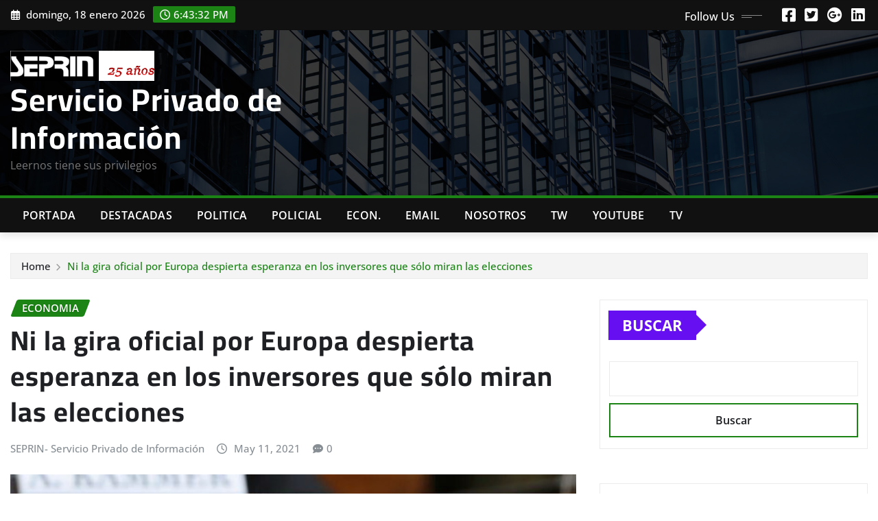

--- FILE ---
content_type: text/html; charset=UTF-8
request_url: https://www.seprin.info/2021/05/11/ni-la-gira-oficial-por-europa-despierta-esperanza-en-los-inversores-que-solo-miran-las-elecciones/
body_size: 17049
content:
<!DOCTYPE html>
<html lang="es-AR">
<head>	
	<meta charset="UTF-8">
    <meta name="viewport" content="width=device-width, initial-scale=1">
    <meta http-equiv="x-ua-compatible" content="ie=edge">
	
	
	<title>Ni la gira oficial por Europa despierta esperanza en los inversores que sólo miran las elecciones &#8211; Servicio Privado de Información</title>
<meta name='robots' content='max-image-preview:large' />
	<style>img:is([sizes="auto" i], [sizes^="auto," i]) { contain-intrinsic-size: 3000px 1500px }</style>
	<link rel="alternate" type="application/rss+xml" title="Servicio Privado de Información &raquo; Feed" href="https://www.seprin.info/feed/" />
<link rel="alternate" type="application/rss+xml" title="Servicio Privado de Información &raquo; RSS de los comentarios" href="https://www.seprin.info/comments/feed/" />
<script type="text/javascript">
/* <![CDATA[ */
window._wpemojiSettings = {"baseUrl":"https:\/\/s.w.org\/images\/core\/emoji\/16.0.1\/72x72\/","ext":".png","svgUrl":"https:\/\/s.w.org\/images\/core\/emoji\/16.0.1\/svg\/","svgExt":".svg","source":{"concatemoji":"https:\/\/www.seprin.info\/wp-includes\/js\/wp-emoji-release.min.js?ver=6.8.3"}};
/*! This file is auto-generated */
!function(s,n){var o,i,e;function c(e){try{var t={supportTests:e,timestamp:(new Date).valueOf()};sessionStorage.setItem(o,JSON.stringify(t))}catch(e){}}function p(e,t,n){e.clearRect(0,0,e.canvas.width,e.canvas.height),e.fillText(t,0,0);var t=new Uint32Array(e.getImageData(0,0,e.canvas.width,e.canvas.height).data),a=(e.clearRect(0,0,e.canvas.width,e.canvas.height),e.fillText(n,0,0),new Uint32Array(e.getImageData(0,0,e.canvas.width,e.canvas.height).data));return t.every(function(e,t){return e===a[t]})}function u(e,t){e.clearRect(0,0,e.canvas.width,e.canvas.height),e.fillText(t,0,0);for(var n=e.getImageData(16,16,1,1),a=0;a<n.data.length;a++)if(0!==n.data[a])return!1;return!0}function f(e,t,n,a){switch(t){case"flag":return n(e,"\ud83c\udff3\ufe0f\u200d\u26a7\ufe0f","\ud83c\udff3\ufe0f\u200b\u26a7\ufe0f")?!1:!n(e,"\ud83c\udde8\ud83c\uddf6","\ud83c\udde8\u200b\ud83c\uddf6")&&!n(e,"\ud83c\udff4\udb40\udc67\udb40\udc62\udb40\udc65\udb40\udc6e\udb40\udc67\udb40\udc7f","\ud83c\udff4\u200b\udb40\udc67\u200b\udb40\udc62\u200b\udb40\udc65\u200b\udb40\udc6e\u200b\udb40\udc67\u200b\udb40\udc7f");case"emoji":return!a(e,"\ud83e\udedf")}return!1}function g(e,t,n,a){var r="undefined"!=typeof WorkerGlobalScope&&self instanceof WorkerGlobalScope?new OffscreenCanvas(300,150):s.createElement("canvas"),o=r.getContext("2d",{willReadFrequently:!0}),i=(o.textBaseline="top",o.font="600 32px Arial",{});return e.forEach(function(e){i[e]=t(o,e,n,a)}),i}function t(e){var t=s.createElement("script");t.src=e,t.defer=!0,s.head.appendChild(t)}"undefined"!=typeof Promise&&(o="wpEmojiSettingsSupports",i=["flag","emoji"],n.supports={everything:!0,everythingExceptFlag:!0},e=new Promise(function(e){s.addEventListener("DOMContentLoaded",e,{once:!0})}),new Promise(function(t){var n=function(){try{var e=JSON.parse(sessionStorage.getItem(o));if("object"==typeof e&&"number"==typeof e.timestamp&&(new Date).valueOf()<e.timestamp+604800&&"object"==typeof e.supportTests)return e.supportTests}catch(e){}return null}();if(!n){if("undefined"!=typeof Worker&&"undefined"!=typeof OffscreenCanvas&&"undefined"!=typeof URL&&URL.createObjectURL&&"undefined"!=typeof Blob)try{var e="postMessage("+g.toString()+"("+[JSON.stringify(i),f.toString(),p.toString(),u.toString()].join(",")+"));",a=new Blob([e],{type:"text/javascript"}),r=new Worker(URL.createObjectURL(a),{name:"wpTestEmojiSupports"});return void(r.onmessage=function(e){c(n=e.data),r.terminate(),t(n)})}catch(e){}c(n=g(i,f,p,u))}t(n)}).then(function(e){for(var t in e)n.supports[t]=e[t],n.supports.everything=n.supports.everything&&n.supports[t],"flag"!==t&&(n.supports.everythingExceptFlag=n.supports.everythingExceptFlag&&n.supports[t]);n.supports.everythingExceptFlag=n.supports.everythingExceptFlag&&!n.supports.flag,n.DOMReady=!1,n.readyCallback=function(){n.DOMReady=!0}}).then(function(){return e}).then(function(){var e;n.supports.everything||(n.readyCallback(),(e=n.source||{}).concatemoji?t(e.concatemoji):e.wpemoji&&e.twemoji&&(t(e.twemoji),t(e.wpemoji)))}))}((window,document),window._wpemojiSettings);
/* ]]> */
</script>
<link rel='stylesheet' id='newsexo-theme-fonts-css' href='https://www.seprin.info/wp-content/fonts/49d87e447d348fef5095eeedc17139d1.css?ver=20201110' type='text/css' media='all' />
<style id='wp-emoji-styles-inline-css' type='text/css'>

	img.wp-smiley, img.emoji {
		display: inline !important;
		border: none !important;
		box-shadow: none !important;
		height: 1em !important;
		width: 1em !important;
		margin: 0 0.07em !important;
		vertical-align: -0.1em !important;
		background: none !important;
		padding: 0 !important;
	}
</style>
<link rel='stylesheet' id='wp-block-library-css' href='https://www.seprin.info/wp-includes/css/dist/block-library/style.min.css?ver=6.8.3' type='text/css' media='all' />
<style id='classic-theme-styles-inline-css' type='text/css'>
/*! This file is auto-generated */
.wp-block-button__link{color:#fff;background-color:#32373c;border-radius:9999px;box-shadow:none;text-decoration:none;padding:calc(.667em + 2px) calc(1.333em + 2px);font-size:1.125em}.wp-block-file__button{background:#32373c;color:#fff;text-decoration:none}
</style>
<style id='global-styles-inline-css' type='text/css'>
:root{--wp--preset--aspect-ratio--square: 1;--wp--preset--aspect-ratio--4-3: 4/3;--wp--preset--aspect-ratio--3-4: 3/4;--wp--preset--aspect-ratio--3-2: 3/2;--wp--preset--aspect-ratio--2-3: 2/3;--wp--preset--aspect-ratio--16-9: 16/9;--wp--preset--aspect-ratio--9-16: 9/16;--wp--preset--color--black: #000000;--wp--preset--color--cyan-bluish-gray: #abb8c3;--wp--preset--color--white: #ffffff;--wp--preset--color--pale-pink: #f78da7;--wp--preset--color--vivid-red: #cf2e2e;--wp--preset--color--luminous-vivid-orange: #ff6900;--wp--preset--color--luminous-vivid-amber: #fcb900;--wp--preset--color--light-green-cyan: #7bdcb5;--wp--preset--color--vivid-green-cyan: #00d084;--wp--preset--color--pale-cyan-blue: #8ed1fc;--wp--preset--color--vivid-cyan-blue: #0693e3;--wp--preset--color--vivid-purple: #9b51e0;--wp--preset--gradient--vivid-cyan-blue-to-vivid-purple: linear-gradient(135deg,rgba(6,147,227,1) 0%,rgb(155,81,224) 100%);--wp--preset--gradient--light-green-cyan-to-vivid-green-cyan: linear-gradient(135deg,rgb(122,220,180) 0%,rgb(0,208,130) 100%);--wp--preset--gradient--luminous-vivid-amber-to-luminous-vivid-orange: linear-gradient(135deg,rgba(252,185,0,1) 0%,rgba(255,105,0,1) 100%);--wp--preset--gradient--luminous-vivid-orange-to-vivid-red: linear-gradient(135deg,rgba(255,105,0,1) 0%,rgb(207,46,46) 100%);--wp--preset--gradient--very-light-gray-to-cyan-bluish-gray: linear-gradient(135deg,rgb(238,238,238) 0%,rgb(169,184,195) 100%);--wp--preset--gradient--cool-to-warm-spectrum: linear-gradient(135deg,rgb(74,234,220) 0%,rgb(151,120,209) 20%,rgb(207,42,186) 40%,rgb(238,44,130) 60%,rgb(251,105,98) 80%,rgb(254,248,76) 100%);--wp--preset--gradient--blush-light-purple: linear-gradient(135deg,rgb(255,206,236) 0%,rgb(152,150,240) 100%);--wp--preset--gradient--blush-bordeaux: linear-gradient(135deg,rgb(254,205,165) 0%,rgb(254,45,45) 50%,rgb(107,0,62) 100%);--wp--preset--gradient--luminous-dusk: linear-gradient(135deg,rgb(255,203,112) 0%,rgb(199,81,192) 50%,rgb(65,88,208) 100%);--wp--preset--gradient--pale-ocean: linear-gradient(135deg,rgb(255,245,203) 0%,rgb(182,227,212) 50%,rgb(51,167,181) 100%);--wp--preset--gradient--electric-grass: linear-gradient(135deg,rgb(202,248,128) 0%,rgb(113,206,126) 100%);--wp--preset--gradient--midnight: linear-gradient(135deg,rgb(2,3,129) 0%,rgb(40,116,252) 100%);--wp--preset--font-size--small: 13px;--wp--preset--font-size--medium: 20px;--wp--preset--font-size--large: 36px;--wp--preset--font-size--x-large: 42px;--wp--preset--spacing--20: 0.44rem;--wp--preset--spacing--30: 0.67rem;--wp--preset--spacing--40: 1rem;--wp--preset--spacing--50: 1.5rem;--wp--preset--spacing--60: 2.25rem;--wp--preset--spacing--70: 3.38rem;--wp--preset--spacing--80: 5.06rem;--wp--preset--shadow--natural: 6px 6px 9px rgba(0, 0, 0, 0.2);--wp--preset--shadow--deep: 12px 12px 50px rgba(0, 0, 0, 0.4);--wp--preset--shadow--sharp: 6px 6px 0px rgba(0, 0, 0, 0.2);--wp--preset--shadow--outlined: 6px 6px 0px -3px rgba(255, 255, 255, 1), 6px 6px rgba(0, 0, 0, 1);--wp--preset--shadow--crisp: 6px 6px 0px rgba(0, 0, 0, 1);}:where(.is-layout-flex){gap: 0.5em;}:where(.is-layout-grid){gap: 0.5em;}body .is-layout-flex{display: flex;}.is-layout-flex{flex-wrap: wrap;align-items: center;}.is-layout-flex > :is(*, div){margin: 0;}body .is-layout-grid{display: grid;}.is-layout-grid > :is(*, div){margin: 0;}:where(.wp-block-columns.is-layout-flex){gap: 2em;}:where(.wp-block-columns.is-layout-grid){gap: 2em;}:where(.wp-block-post-template.is-layout-flex){gap: 1.25em;}:where(.wp-block-post-template.is-layout-grid){gap: 1.25em;}.has-black-color{color: var(--wp--preset--color--black) !important;}.has-cyan-bluish-gray-color{color: var(--wp--preset--color--cyan-bluish-gray) !important;}.has-white-color{color: var(--wp--preset--color--white) !important;}.has-pale-pink-color{color: var(--wp--preset--color--pale-pink) !important;}.has-vivid-red-color{color: var(--wp--preset--color--vivid-red) !important;}.has-luminous-vivid-orange-color{color: var(--wp--preset--color--luminous-vivid-orange) !important;}.has-luminous-vivid-amber-color{color: var(--wp--preset--color--luminous-vivid-amber) !important;}.has-light-green-cyan-color{color: var(--wp--preset--color--light-green-cyan) !important;}.has-vivid-green-cyan-color{color: var(--wp--preset--color--vivid-green-cyan) !important;}.has-pale-cyan-blue-color{color: var(--wp--preset--color--pale-cyan-blue) !important;}.has-vivid-cyan-blue-color{color: var(--wp--preset--color--vivid-cyan-blue) !important;}.has-vivid-purple-color{color: var(--wp--preset--color--vivid-purple) !important;}.has-black-background-color{background-color: var(--wp--preset--color--black) !important;}.has-cyan-bluish-gray-background-color{background-color: var(--wp--preset--color--cyan-bluish-gray) !important;}.has-white-background-color{background-color: var(--wp--preset--color--white) !important;}.has-pale-pink-background-color{background-color: var(--wp--preset--color--pale-pink) !important;}.has-vivid-red-background-color{background-color: var(--wp--preset--color--vivid-red) !important;}.has-luminous-vivid-orange-background-color{background-color: var(--wp--preset--color--luminous-vivid-orange) !important;}.has-luminous-vivid-amber-background-color{background-color: var(--wp--preset--color--luminous-vivid-amber) !important;}.has-light-green-cyan-background-color{background-color: var(--wp--preset--color--light-green-cyan) !important;}.has-vivid-green-cyan-background-color{background-color: var(--wp--preset--color--vivid-green-cyan) !important;}.has-pale-cyan-blue-background-color{background-color: var(--wp--preset--color--pale-cyan-blue) !important;}.has-vivid-cyan-blue-background-color{background-color: var(--wp--preset--color--vivid-cyan-blue) !important;}.has-vivid-purple-background-color{background-color: var(--wp--preset--color--vivid-purple) !important;}.has-black-border-color{border-color: var(--wp--preset--color--black) !important;}.has-cyan-bluish-gray-border-color{border-color: var(--wp--preset--color--cyan-bluish-gray) !important;}.has-white-border-color{border-color: var(--wp--preset--color--white) !important;}.has-pale-pink-border-color{border-color: var(--wp--preset--color--pale-pink) !important;}.has-vivid-red-border-color{border-color: var(--wp--preset--color--vivid-red) !important;}.has-luminous-vivid-orange-border-color{border-color: var(--wp--preset--color--luminous-vivid-orange) !important;}.has-luminous-vivid-amber-border-color{border-color: var(--wp--preset--color--luminous-vivid-amber) !important;}.has-light-green-cyan-border-color{border-color: var(--wp--preset--color--light-green-cyan) !important;}.has-vivid-green-cyan-border-color{border-color: var(--wp--preset--color--vivid-green-cyan) !important;}.has-pale-cyan-blue-border-color{border-color: var(--wp--preset--color--pale-cyan-blue) !important;}.has-vivid-cyan-blue-border-color{border-color: var(--wp--preset--color--vivid-cyan-blue) !important;}.has-vivid-purple-border-color{border-color: var(--wp--preset--color--vivid-purple) !important;}.has-vivid-cyan-blue-to-vivid-purple-gradient-background{background: var(--wp--preset--gradient--vivid-cyan-blue-to-vivid-purple) !important;}.has-light-green-cyan-to-vivid-green-cyan-gradient-background{background: var(--wp--preset--gradient--light-green-cyan-to-vivid-green-cyan) !important;}.has-luminous-vivid-amber-to-luminous-vivid-orange-gradient-background{background: var(--wp--preset--gradient--luminous-vivid-amber-to-luminous-vivid-orange) !important;}.has-luminous-vivid-orange-to-vivid-red-gradient-background{background: var(--wp--preset--gradient--luminous-vivid-orange-to-vivid-red) !important;}.has-very-light-gray-to-cyan-bluish-gray-gradient-background{background: var(--wp--preset--gradient--very-light-gray-to-cyan-bluish-gray) !important;}.has-cool-to-warm-spectrum-gradient-background{background: var(--wp--preset--gradient--cool-to-warm-spectrum) !important;}.has-blush-light-purple-gradient-background{background: var(--wp--preset--gradient--blush-light-purple) !important;}.has-blush-bordeaux-gradient-background{background: var(--wp--preset--gradient--blush-bordeaux) !important;}.has-luminous-dusk-gradient-background{background: var(--wp--preset--gradient--luminous-dusk) !important;}.has-pale-ocean-gradient-background{background: var(--wp--preset--gradient--pale-ocean) !important;}.has-electric-grass-gradient-background{background: var(--wp--preset--gradient--electric-grass) !important;}.has-midnight-gradient-background{background: var(--wp--preset--gradient--midnight) !important;}.has-small-font-size{font-size: var(--wp--preset--font-size--small) !important;}.has-medium-font-size{font-size: var(--wp--preset--font-size--medium) !important;}.has-large-font-size{font-size: var(--wp--preset--font-size--large) !important;}.has-x-large-font-size{font-size: var(--wp--preset--font-size--x-large) !important;}
:where(.wp-block-post-template.is-layout-flex){gap: 1.25em;}:where(.wp-block-post-template.is-layout-grid){gap: 1.25em;}
:where(.wp-block-columns.is-layout-flex){gap: 2em;}:where(.wp-block-columns.is-layout-grid){gap: 2em;}
:root :where(.wp-block-pullquote){font-size: 1.5em;line-height: 1.6;}
</style>
<link rel='stylesheet' id='bootstrap-css' href='https://www.seprin.info/wp-content/themes/newsexo/assets/css/bootstrap.css?ver=6.8.3' type='text/css' media='all' />
<link rel='stylesheet' id='font-awesome-min-css' href='https://www.seprin.info/wp-content/themes/newsexo/assets/css/font-awesome/css/font-awesome.min.css?ver=4.7.0' type='text/css' media='all' />
<link rel='stylesheet' id='newsexo-style-css' href='https://www.seprin.info/wp-content/themes/irvine-news/style.css?ver=6.8.3' type='text/css' media='all' />
<link rel='stylesheet' id='theme-default-css' href='https://www.seprin.info/wp-content/themes/newsexo/assets/css/theme-default.css?ver=6.8.3' type='text/css' media='all' />
<link rel='stylesheet' id='newsexo-animate-css-css' href='https://www.seprin.info/wp-content/themes/newsexo/assets/css/animate.css?ver=6.8.3' type='text/css' media='all' />
<link rel='stylesheet' id='owl.carousel-css-css' href='https://www.seprin.info/wp-content/themes/newsexo/assets/css/owl.carousel.css?ver=6.8.3' type='text/css' media='all' />
<link rel='stylesheet' id='bootstrap-smartmenus-css-css' href='https://www.seprin.info/wp-content/themes/newsexo/assets/css/jquery.smartmenus.bootstrap-4.css?ver=6.8.3' type='text/css' media='all' />
<link rel='stylesheet' id='irvine-news-parent-style-css' href='https://www.seprin.info/wp-content/themes/newsexo/style.css?ver=6.8.3' type='text/css' media='all' />
<link rel='stylesheet' id='irvine-news-child-style-css' href='https://www.seprin.info/wp-content/themes/irvine-news/style.css?ver=6.8.3' type='text/css' media='all' />
<link rel='stylesheet' id='irvine-news-default-css-css' href='https://www.seprin.info/wp-content/themes/irvine-news/assets/css/theme-default.css?ver=6.8.3' type='text/css' media='all' />
<link rel='stylesheet' id='irvine-news-bootstrap-smartmenus-css-css' href='https://www.seprin.info/wp-content/themes/irvine-news/assets/css/jquery.smartmenus.bootstrap-4.css?ver=6.8.3' type='text/css' media='all' />
<script type="text/javascript" src="https://www.seprin.info/wp-includes/js/jquery/jquery.min.js?ver=3.7.1" id="jquery-core-js"></script>
<script type="text/javascript" src="https://www.seprin.info/wp-includes/js/jquery/jquery-migrate.min.js?ver=3.4.1" id="jquery-migrate-js"></script>
<script type="text/javascript" src="https://www.seprin.info/wp-content/themes/newsexo/assets/js/bootstrap.js?ver=6.8.3" id="bootstrap-js-js"></script>
<script type="text/javascript" src="https://www.seprin.info/wp-content/themes/newsexo/assets/js/bootstrap.bundle.min.js?ver=6.8.3" id="bootstrap.bundle.min-js"></script>
<script type="text/javascript" src="https://www.seprin.info/wp-content/themes/newsexo/assets/js/smartmenus/jquery.smartmenus.js?ver=6.8.3" id="newsexo-smartmenus-js-js"></script>
<script type="text/javascript" src="https://www.seprin.info/wp-content/themes/newsexo/assets/js/custom.js?ver=6.8.3" id="newsexo-custom-js-js"></script>
<script type="text/javascript" src="https://www.seprin.info/wp-content/themes/newsexo/assets/js/smartmenus/bootstrap-smartmenus.js?ver=6.8.3" id="bootstrap-smartmenus-js-js"></script>
<script type="text/javascript" src="https://www.seprin.info/wp-content/themes/newsexo/assets/js/owl.carousel.min.js?ver=6.8.3" id="owl-carousel-js-js"></script>
<script type="text/javascript" src="https://www.seprin.info/wp-content/themes/newsexo/assets/js/animation/animate.js?ver=6.8.3" id="animate-js-js"></script>
<script type="text/javascript" src="https://www.seprin.info/wp-content/themes/newsexo/assets/js/wow.js?ver=6.8.3" id="wow-js-js"></script>
<link rel="https://api.w.org/" href="https://www.seprin.info/wp-json/" /><link rel="alternate" title="JSON" type="application/json" href="https://www.seprin.info/wp-json/wp/v2/posts/9788" /><link rel="EditURI" type="application/rsd+xml" title="RSD" href="https://www.seprin.info/xmlrpc.php?rsd" />
<meta name="generator" content="WordPress 6.8.3" />
<link rel="canonical" href="https://www.seprin.info/2021/05/11/ni-la-gira-oficial-por-europa-despierta-esperanza-en-los-inversores-que-solo-miran-las-elecciones/" />
<link rel='shortlink' href='https://www.seprin.info/?p=9788' />
<link rel="alternate" title="oEmbed (JSON)" type="application/json+oembed" href="https://www.seprin.info/wp-json/oembed/1.0/embed?url=https%3A%2F%2Fwww.seprin.info%2F2021%2F05%2F11%2Fni-la-gira-oficial-por-europa-despierta-esperanza-en-los-inversores-que-solo-miran-las-elecciones%2F" />
<link rel="alternate" title="oEmbed (XML)" type="text/xml+oembed" href="https://www.seprin.info/wp-json/oembed/1.0/embed?url=https%3A%2F%2Fwww.seprin.info%2F2021%2F05%2F11%2Fni-la-gira-oficial-por-europa-despierta-esperanza-en-los-inversores-que-solo-miran-las-elecciones%2F&#038;format=xml" />
<style type="text/css">

/*------------------- Body ---------------------*/



/*------------------- H1---------------------*/

    h1 { font-family: Cairo; } 

/*------------------- H2---------------------*/

    h2{ font-family: Cairo; } 

/*------------------- H3---------------------*/

    h3 { font-family: Cairo; }

/*------------------- H4---------------------*/

    h4 { font-family: Cairo; }

/*------------------- H5---------------------*/

    h5 { font-family: Cairo; }

/*------------------- H6---------------------*/

    h6 { font-family: Cairo; }

</style>
<link rel="icon" href="https://www.seprin.info/wp-content/uploads/2022/09/cropped-cropped-SEPRINLOGO-32x32.png" sizes="32x32" />
<link rel="icon" href="https://www.seprin.info/wp-content/uploads/2022/09/cropped-cropped-SEPRINLOGO-192x192.png" sizes="192x192" />
<link rel="apple-touch-icon" href="https://www.seprin.info/wp-content/uploads/2022/09/cropped-cropped-SEPRINLOGO-180x180.png" />
<meta name="msapplication-TileImage" content="https://www.seprin.info/wp-content/uploads/2022/09/cropped-cropped-SEPRINLOGO-270x270.png" />
<!-- ## NXS/OG ## --><!-- ## NXSOGTAGS ## --><!-- ## NXS/OG ## -->
</head>
<body class="wp-singular post-template-default single single-post postid-9788 single-format-standard wp-custom-logo wp-theme-newsexo wp-child-theme-irvine-news theme-wide" >

<a class="screen-reader-text skip-link" href="#content">Skip to content</a>
<div id="wrapper">



	<!--Header Sidebar-->
	<header class="site-header">
		<div class="container-full">
			<div class="row align-self-center">
							<div class="col-lg-6 col-md-6 col-sm-12">
					<aside class="widget"> 
						<ul class="head-contact-info">
							<li><i class="fa-regular fa-calendar-days"></i>
							domingo, 18 enero 2026							</li>
							<li><span id='newsexo-time' class="newsexo-time">  15:43</span></li>
						</ul>
					</aside>
				</div>
			
						
				<div class="col-lg-6 col-md-6 col-sm-12">
					<aside class="widget">

					<ul class="custom-social-icons">
							
						    <li class="followus">Follow Us						    </li>
					    							
							
					    								<li><a class="fa-square-facebook" href="#"><i class="fa-brands fa-square-facebook"></i></a></li>
								<li><a class="fa-square-twitter" href="#"><i class="fa-brands fa-square-twitter"></i></a></li>
								<li><a class="fa-google-plus" href="#"><i class="fa-brands fa-google-plus"></i></a></li>
								<li><a class="fa-linkedin" href="#"><i class="fa-brands fa-linkedin"></i></a></li>
													</ul>


					</aside>
				</div>
				
			</div>
		</div>
	</header>
	<!--/End of Header Sidebar-->


 
  	<!--Site Branding & Advertisement-->
	<section class="logo-banner logo-banner-overlay">
		<div class="container-full">
			<div class="row">
				<div class="col-lg-4 col-md-12 align-self-center">
								<div class="site-logo">
			<a href="https://www.seprin.info/" class="" rel="home"><img width="317" height="66" src="https://www.seprin.info/wp-content/uploads/2025/03/cropped-251.png" class="custom-logo" alt="Servicio Privado de Información" decoding="async" srcset="https://www.seprin.info/wp-content/uploads/2025/03/cropped-251.png 317w, https://www.seprin.info/wp-content/uploads/2025/03/cropped-251-300x62.png 300w" sizes="(max-width: 317px) 100vw, 317px" /></a>		</div>
	   	<div class="site-branding">
	    <h1 class="site-title"><a href="https://www.seprin.info/" rel="home">Servicio Privado de Información</a></h1>
					<p class="site-description">Leernos tiene sus privilegios</p>
			</div>
					</div>

				
			</div>
		</div>
	</section>	
	<!--End of Site Branding & Advertisement-->
    	
	<!-- Navbar -->
	<nav class="navbar navbar-expand-lg navbar-dark header-sticky">
		<div class="container-full">
			<div class="row">
			    <div class="col-lg-12 col-md-12"> 
				
					<button class="navbar-toggler" type="button" data-bs-toggle="collapse" data-bs-target="#navbarSupportedContent" aria-controls="navbarSupportedContent" aria-expanded="false" aria-label="Toggle navigation">
					  <span class="navbar-toggler-icon"></span>
					</button>
					<div id="navbarSupportedContent" class="navbar-collapse collapse">
						<div class="menu-principal-container"><ul id="menu-principal" class="nav navbar-nav"><li id="menu-item-308" class="menu-item menu-item-type-taxonomy menu-item-object-category menu-item-308"><a class="nav-link" href="https://www.seprin.info/category/portada/">Portada</a></li>
<li id="menu-item-25" class="menu-item menu-item-type-taxonomy menu-item-object-category menu-item-25"><a class="nav-link" href="https://www.seprin.info/category/destacadas/">Destacadas</a></li>
<li id="menu-item-24" class="menu-item menu-item-type-taxonomy menu-item-object-category menu-item-24"><a class="nav-link" href="https://www.seprin.info/category/politica/">Politica</a></li>
<li id="menu-item-26" class="menu-item menu-item-type-taxonomy menu-item-object-category menu-item-26"><a class="nav-link" href="https://www.seprin.info/category/policial/">Policial</a></li>
<li id="menu-item-307" class="menu-item menu-item-type-taxonomy menu-item-object-category current-post-ancestor current-menu-parent current-post-parent menu-item-307"><a class="nav-link" href="https://www.seprin.info/category/economia/">Econ.</a></li>
<li id="menu-item-309" class="menu-item menu-item-type-custom menu-item-object-custom menu-item-309"><a class="nav-link" href="mailto:seprin.arg@gmail.com">Email</a></li>
<li id="menu-item-18170" class="menu-item menu-item-type-post_type menu-item-object-page menu-item-18170"><a class="nav-link" href="https://www.seprin.info/quienes-somos/">Nosotros</a></li>
<li id="menu-item-7125" class="menu-item menu-item-type-custom menu-item-object-custom menu-item-7125"><a class="nav-link" href="https://twitter.com/seprin_arg">TW</a></li>
<li id="menu-item-30386" class="menu-item menu-item-type-custom menu-item-object-custom menu-item-30386"><a class="nav-link" href="https://www.youtube.com/channel/UCxw0OGERs25WWXusSrZ6ZTQ">Youtube</a></li>
<li id="menu-item-40473" class="menu-item menu-item-type-custom menu-item-object-custom menu-item-40473"><a class="nav-link" href="https://www.seprin.info/2022/07/04/10-canales-de-tv-de-noticias-todos-on-line/">Tv</a></li>
</ul></div>					</div>
				</div>
							</div>
		</div>
	</nav>
	<!-- /End of Navbar -->

	<div id="search-popup">
		<button type="button" class="close">×</button>
		<form method="get" id="searchform" class="search-form" action="https://www.seprin.info/">
			<input type="search" placeholder="Search here" name="s" id="s" />
			<button type="submit" class="btn btn-primary">Search</button>
		</form>
	</div>
	<!-- Theme Breadcrumb Area -->

		<section class="theme-breadcrumb-area">
				<div id="content" class="container-full">
					<div class="row g-lg-3">
						<div class="col-md-12 col-sm-12">						
							<ul class="page-breadcrumb wow animate fadeInUp" data-wow-delay=".3s""><li><a href="https://www.seprin.info">Home</a></li><li class="active"><a href="https://www.seprin.info:443/2021/05/11/ni-la-gira-oficial-por-europa-despierta-esperanza-en-los-inversores-que-solo-miran-las-elecciones/">Ni la gira oficial por Europa despierta esperanza en los inversores que sólo miran las elecciones</a></li></ul>						</div>
					</div>
				</div>
		</section>
	
<section class="single-news-area">
	<div class="container-full">
		<div class="row ">
				  
            <div class="col-lg-8 col-md-6 col-sm-12">
        			

			<article class="post grid-view-news-area pb-3 wow animate fadeInUp " data-wow-delay=".3s" class="post-9788 post type-post status-publish format-standard has-post-thumbnail hentry category-economia">		
				<div class="entry-meta">
					<span class="cat-links links-space">
						 <a class="links-bg economia" href="https://www.seprin.info/category/economia/"><span>Economia</span></a>				    </span>
				</div>	
				<header class="entry-header">
	            <h2 class="entry-title">Ni la gira oficial por Europa despierta esperanza en los inversores que sólo miran las elecciones</h2>				</header>		
				<div class="entry-meta align-self-center">
					<span class="author">
										<a href="https://www.seprin.info/author/seprin/">SEPRIN- Servicio Privado de Información</a>
					</span>					
					<span class="posted-on">
						<i class="fa-regular fa-clock"></i>
			            <a href="https://www.seprin.info/2021/05/"><time>
						May 11, 2021</time></a>
					</span>
					<span class="comment-links"><i class="fa-solid fa-comment-dots"></i><a href="https://www.seprin.info/2021/05/11/ni-la-gira-oficial-por-europa-despierta-esperanza-en-los-inversores-que-solo-miran-las-elecciones/#respond">0</a></span>
				</div>		
				<figure class="post-thumbnail"><img width="768" height="512" src="https://www.seprin.info/wp-content/uploads/2020/08/guzman1.jpg" class="img-fluid wp-post-image" alt="" decoding="async" fetchpriority="high" srcset="https://www.seprin.info/wp-content/uploads/2020/08/guzman1.jpg 768w, https://www.seprin.info/wp-content/uploads/2020/08/guzman1-300x200.jpg 300w" sizes="(max-width: 768px) 100vw, 768px" /></figure>				<figcaption class="post-content">
					<div class="entry-content">
						<div class="bajada">El riesgo país, que sube 16{688a8ce96c256f08401d8e2f5c8db48dc2792b622bdd2a5bb1e6509fa5d7b8e2} en el año, quedó otra vez cerca de los 1.600 puntos y los bonos volvieron a quedar muy ofrecidos. Incertidumbre financiera</div>
<div class="compartirredes">
<div class="redes">
<ul>
<li class="todas">Por <strong>Leandro Gabin</strong></li>
</ul>
</div>
</div>
<div class="autor">
<div class="fechaautor">11.05.2021 <span class="dot">•</span> <strong>06.40hs</strong> <span class="dot">•</span><a href="https://www.iprofesional.com/finanzas">FINANZAS</a></div>
</div>
<div class="textonota">
<p>Después de mínimas correcciones desde <a href="https://www.iprofesional.com/finanzas/338498-sombria-advertencia-sobre-el-dolar-blue-a-cuanto-podria-llegar" target="_blank" rel="noopener">precios</a> muy bajos, los bonos volvieron oficialmente al sendero bajista que nos tienen acostumbrados. Ni siquiera la gira presidencial por Europa para destrabar un acuerdo con el<strong> <a href="https://www.iprofesional.com/finanzas/338498-sombria-advertencia-sobre-el-dolar-blue-a-cuanto-podria-llegar" target="_blank" rel="noopener">FMI</a></strong> que permita &#8220;patear para adelante&#8221; el vencimiento de este mes con el <strong>Club de París</strong>, pudo imprimirle algo de optimismo: la deuda local en el exterior perdió entre 0,7{688a8ce96c256f08401d8e2f5c8db48dc2792b622bdd2a5bb1e6509fa5d7b8e2} y 1{688a8ce96c256f08401d8e2f5c8db48dc2792b622bdd2a5bb1e6509fa5d7b8e2} y el riesgo país quedó a tiro de los 1.600 puntos básicos.</p>
<p>La parte corta de la curva de rendimientos de la <strong>Argentina </strong>rinde en torno al 21{688a8ce96c256f08401d8e2f5c8db48dc2792b622bdd2a5bb1e6509fa5d7b8e2} y la parte más larga con tasas del 17{688a8ce96c256f08401d8e2f5c8db48dc2792b622bdd2a5bb1e6509fa5d7b8e2}. Esto quiere decir que el mercado estima que habrá una &#8220;re reestructuración&#8221; de la deuda en los próximos años porque no ve una salida a la <a href="https://www.iprofesional.com/finanzas/338692-advierten-por-riesgos-de-un-salto-del-dolar-y-de-una-gran-crisis" target="_blank" rel="noopener">crisis</a> argentina ni un plan de repago confiable.</p>
<div class="banner">
<div class="elbanner" data-gtm-vis-first-on-screen-8430767_69="1259305" data-gtm-vis-total-visible-time-8430767_69="400">
<div id="horizontal4_position_2" class="ad-slot" data-adtype="horizontal_nota" data-refresh="60" data-adzonerun="1" data-google-query-id="CNLfjtC8wfACFV0DuQYdWe8I5A">
<div id="google_ads_iframe_/134471228/iprofesional_nota/horizontal4_0__container__"></div>
</div>
</div>
</div>
<p><img decoding="async" class="lazyload loaded" src="https://assets.iprofesional.com/assets/jpg/2021/05/516554.jpg?7.1.0" alt="La llegada del Presidente a Portugal en el inicio de su gira oficial" width="741.997" height="495" data-src="https://assets.iprofesional.com/assets/jpg/2021/05/516554.jpg?7.1.0" /></p>
<div class="epigrafe">La llegada del Presidente a Portugal en el inicio de su gira oficial</div>
<h2 class="epigrafe">En busca de voluntades europeas</h2>
<p>&nbsp;</p>
<p>&#8220;El desempeño de la <strong>deuda</strong> deja en evidencia que se necesita algo más para ver un cambio de tendencia&#8221;, dice <strong>Portfolio Personal <a href="https://www.iprofesional.com/finanzas/338688-que-hacer-con-los-pesos-6-inversiones-que-prometen-ganancias" target="_blank" rel="noopener">Inversiones</a> (PPI)</strong>. Y agregan que el punto clave estará en el camino que la Argentina elija tomar, sin descartar que la incertidumbre electoral será claramente un factor importante a considerar en los próximos meses. &#8220;Por lo pronto, el <a href="https://www.iprofesional.com/finanzas/338895-invertir-tus-pesos-6-opciones-que-recomienda-el-banco-central" target="_blank" rel="noopener">mercado</a> se concentra ahora en los avances (o retrocesos) en las conversaciones por la negociación de la deuda con el Club de París&#8221;, acota.</p>
<div class="banner">
<div class="elbanner" data-gtm-vis-first-on-screen-8430767_69="1768491" data-gtm-vis-total-visible-time-8430767_69="600">
<div id="horizontal4_position_3" class="ad-slot" data-adtype="horizontal_nota" data-refresh="60" data-adzonerun="1" data-google-query-id="CLzWjtC8wfACFT84uQYdLjcEdA">
<div id="google_ads_iframe_/134471228/iprofesional_nota/horizontal4_1__container__"></div>
</div>
</div>
</div>
<p>En ese sentido, el presidente<strong> Alberto Fernández</strong> ya viajó hacia Madrid luego de su paso por Portugal en la gira que encaró junto al ministro de Economía, Martín Guzmán, por Europa.</p>
<p>&#8220;Le pido al <a href="https://www.iprofesional.com/finanzas/338585-como-ganar-con-el-furor-de-la-soja-e-invertir-sin-saber-de-campo" target="_blank" rel="noopener">Fondo</a> comprensión sobre la naturaleza de ese acuerdo (el de <strong>Mauricio Macr</strong>i) que fue nocivo para la Argentina y comprensión por el tiempo que vive el mundo por la pandemia. Ojalá podamos llegar a ese acuerdo rápido&#8221;, resumió Fernández.</p>
<p>El <a href="https://www.iprofesional.com/finanzas/338895-invertir-tus-pesos-6-opciones-que-recomienda-el-banco-central" target="_blank" rel="noopener">mercado</a> financiero no cree que haya acuerdo con el Fondo y se escucha que el Gobierno negociaría pagar sólo los intereses al <strong>Club de París</strong> (en torno a los u$s200 millones ya que los restantes u$s2.200 millones corresponden al capital).</p>
<p>Por eso, el riesgo país no cede y ya trepa 16{688a8ce96c256f08401d8e2f5c8db48dc2792b622bdd2a5bb1e6509fa5d7b8e2} en lo que va del año. También sigue muy alto el seguro contra un default de la deuda (conocido en el <a href="https://www.iprofesional.com/finanzas/338895-invertir-tus-pesos-6-opciones-que-recomienda-el-banco-central" target="_blank" rel="noopener">mercado</a> como <strong>Credit Default Swap</strong>) que se mantuvo en torno a los 1.925 puntos, siendo de los más caros del planeta.</p>
<div></div>
<div>
<div class="imagen"><img decoding="async" class="lazyload loaded" src="https://assets.iprofesional.com/assets/jpg/2021/05/516408.jpg?7.1.0" alt="El ministro Guzmán no logra convencer a los inversores que descreen de su plan económico" width="880" height="495" data-src="https://assets.iprofesional.com/assets/jpg/2021/05/516408.jpg?7.1.0" /></p>
<div class="epigrafe">El ministro Guzmán no logra convencer a los inversores que descreen de su <a href="https://www.iprofesional.com/finanzas/338692-advierten-por-riesgos-de-un-salto-del-dolar-y-de-una-gran-crisis" target="_blank" rel="noopener">plan</a> económico</div>
</div>
</div>
<h2 class="epigrafe">No los une el amor sino el espanto</h2>
<p>&nbsp;</p>
<p>&#8220;A pesar del buen contexto externo y de tener los términos de intercambio (<a href="https://www.iprofesional.com/finanzas/338498-sombria-advertencia-sobre-el-dolar-blue-a-cuanto-podria-llegar" target="_blank" rel="noopener">precios</a> de Exportaciones en relación a Importaciones) casi más altos de la historia, en Argentina la agenda política se llevó toda la atención. El desplante de <strong>Basualdo a</strong> Guzmán socavó más la imagen del ministro de Economía justo cuando se avecina una negociación con el Club de París, el <a href="https://www.iprofesional.com/finanzas/338498-sombria-advertencia-sobre-el-dolar-blue-a-cuanto-podria-llegar" target="_blank" rel="noopener">FMI</a> y se acercan las elecciones&#8221;, señaló Fernando Marull, director de FMyA.</p>
<div class="banner">
<div class="elbanner" data-gtm-vis-first-on-screen-8430767_69="1770807" data-gtm-vis-total-visible-time-8430767_69="700">
<div id="horizontal4" class="ad-slot" data-adtype="horizontal_nota" data-refresh="60" data-adzonerun="1" data-google-query-id="CPvijtC8wfACFUMFuQYdeb0N5A">
<div id="google_ads_iframe_/134471228/iprofesional_nota/horizontal4_2__container__"></div>
</div>
</div>
</div>
<p>El motivo de la pelea es la caja. &#8220;Hay ingresos al fisco pero pocos anuncios de gastos (dicen en el <strong>Instituto Patria</strong>). Igualmente, el impacto en el mercado fue acotado. Un desplante así a Guzmán y con impacto acotado en el mercado dice mucho: refleja que el mercado tampoco tiene mucha esperanza en el <a href="https://www.iprofesional.com/finanzas/338692-advierten-por-riesgos-de-un-salto-del-dolar-y-de-una-gran-crisis" target="_blank" rel="noopener">plan</a> económico de Guzmán, aunque lo prefiera a él más que a Paula Español&#8221;, reseñó Marull el sentimiento actual de los inversores.</p>
<p>Que siga Guzmán es irrelevante para el <a href="https://www.iprofesional.com/finanzas/338895-invertir-tus-pesos-6-opciones-que-recomienda-el-banco-central" target="_blank" rel="noopener">mercado</a>. Es más, surfear un acuerdo con el<strong> <a href="https://www.iprofesional.com/finanzas/338498-sombria-advertencia-sobre-el-dolar-blue-a-cuanto-podria-llegar" target="_blank" rel="noopener">FMI</a> </strong>y no defaultearle abiertamente al <strong>Club de París</strong> tampoco repuntaría demasiado a los bonos. &#8220;Lo único que va a mover al <a href="https://www.iprofesional.com/finanzas/338895-invertir-tus-pesos-6-opciones-que-recomienda-el-banco-central" target="_blank" rel="noopener">mercado</a> es si en las elecciones pierde el oficialismo. Todo el resto será cosmética y sólo servirá para que repunten en forma efímera los precios de los activos&#8221;, comentó un operador, escéptico con lo que viene hacia delante.</p>
</div>
					</div>	
									</figcaption>
</article><!-- #post-9788 -->

	
<!--Blog Post Author-->
<article class="post-author-area wow animate fadeInUp " data-wow-delay=".3s">
		<figure class="avatar">
					</figure>
		<figcaption class="author-content">
			<h5 class="author-name">SEPRIN- Servicio Privado de Información</h5>
			<p><b>Website:</b> <a href="" target="_blank"></a></p>
			<p></p>
					<ul class="custom-social-icons">	
					    								<li><a class="fa-square-facebook" href="#"><i class="fa-brands fa-square-facebook"></i></a></li>
								<li><a class="fa-square-twitter" href="#"><i class="fa-brands fa-square-twitter"></i></a></li>
								<li><a class="fa-google-plus" href="#"><i class="fa-brands fa-google-plus"></i></a></li>
								<li><a class="fa-linkedin" href="#"><i class="fa-brands fa-linkedin"></i></a></li>
								<li><a class="fa-square-instagram" href="#"><i class="fa-brands fa-square-instagram"></i></a></li>
								<li><a class="fa-square-youtube" href="#"><i class="fa-brands fa-square-youtube"></i></a></li>
								<li><a class="fa-skype" href="#"><i class="fa-brands fa-skype"></i></a></li>	
													</ul>
	   </figcaption>
</article>
<!--/Blog Post Author-->
	

<div class="row pb-3 related-posts wow animate fadeInUp" data-wow-delay=".3s">
		<div class="col-12">
			<span class="news-section-title five"><h5 class="f-heading">Related Story</h5></span>
		</div>
							<div class="col-lg-4 col-md-12 col-sm-12">
						<article class="post grid-view-news-area ">	
							<figure class="post-thumbnail"><a href="https://www.seprin.info/2025/12/26/las-ventas-navidenas-crecieron-un-13-en-comparacion-al-ano-pasado/"><img width="1600" height="1067" src="https://www.seprin.info/wp-content/uploads/2025/12/19-8.webp" class="img-fluid wp-post-image" alt="" decoding="async" loading="lazy" srcset="https://www.seprin.info/wp-content/uploads/2025/12/19-8.webp 1600w, https://www.seprin.info/wp-content/uploads/2025/12/19-8-300x200.webp 300w, https://www.seprin.info/wp-content/uploads/2025/12/19-8-1024x683.webp 1024w, https://www.seprin.info/wp-content/uploads/2025/12/19-8-768x512.webp 768w, https://www.seprin.info/wp-content/uploads/2025/12/19-8-1536x1024.webp 1536w" sizes="auto, (max-width: 1600px) 100vw, 1600px" /></a></figure>								
							<figcaption class="post-content">
								<div class="entry-meta">
									<span class="cat-links links-space">
										 <a class="links-bg economia" href="https://www.seprin.info/category/economia/"><span>Economia</span></a>									</span>
								</div>								
								<header class="entry-header">
									<h5 class="entry-title"><a href="https://www.seprin.info/2025/12/26/las-ventas-navidenas-crecieron-un-13-en-comparacion-al-ano-pasado/">Las ventas navideñas crecieron un 1,3% en comparación al año pasado</a></h5>
								</header>								
								<div class="entry-meta align-self-center">
									<span class="author">
																		<a href="https://www.seprin.info/author/seprin/">SEPRIN- Servicio Privado de Información</a>
									</span>
															
									<span class="posted-on">
										<i class="fa-regular fa-clock"></i>
										<a href="https://www.seprin.info/2025/12/"><time>
										Dic 26, 2025</time></a>
									</span>
								</div>
							</figcaption>				
						</article>
					</div>
								<div class="col-lg-4 col-md-12 col-sm-12">
						<article class="post grid-view-news-area ">	
							<figure class="post-thumbnail"><a href="https://www.seprin.info/2025/12/26/inocencia-fiscal-las-claves-del-proyecto-del-gobierno-para-el-dolar-y-el-impuesto-a-las-ganancias/"><img width="655" height="368" src="https://www.seprin.info/wp-content/uploads/2025/12/13-15.webp" class="img-fluid wp-post-image" alt="" decoding="async" loading="lazy" srcset="https://www.seprin.info/wp-content/uploads/2025/12/13-15.webp 655w, https://www.seprin.info/wp-content/uploads/2025/12/13-15-300x169.webp 300w" sizes="auto, (max-width: 655px) 100vw, 655px" /></a></figure>								
							<figcaption class="post-content">
								<div class="entry-meta">
									<span class="cat-links links-space">
										 <a class="links-bg economia" href="https://www.seprin.info/category/economia/"><span>Economia</span></a>									</span>
								</div>								
								<header class="entry-header">
									<h5 class="entry-title"><a href="https://www.seprin.info/2025/12/26/inocencia-fiscal-las-claves-del-proyecto-del-gobierno-para-el-dolar-y-el-impuesto-a-las-ganancias/">Inocencia Fiscal: las claves del proyecto del Gobierno para el dólar y el Impuesto a las Ganancias</a></h5>
								</header>								
								<div class="entry-meta align-self-center">
									<span class="author">
																		<a href="https://www.seprin.info/author/seprin/">SEPRIN- Servicio Privado de Información</a>
									</span>
															
									<span class="posted-on">
										<i class="fa-regular fa-clock"></i>
										<a href="https://www.seprin.info/2025/12/"><time>
										Dic 26, 2025</time></a>
									</span>
								</div>
							</figcaption>				
						</article>
					</div>
								<div class="col-lg-4 col-md-12 col-sm-12">
						<article class="post grid-view-news-area ">	
							<figure class="post-thumbnail"><a href="https://www.seprin.info/2025/12/26/el-uso-de-efectivo-en-argentina-cayo-a-su-nivel-mas-bajo-en-casi-cinco-anos/"><img width="655" height="368" src="https://www.seprin.info/wp-content/uploads/2025/12/9-14.webp" class="img-fluid wp-post-image" alt="" decoding="async" loading="lazy" srcset="https://www.seprin.info/wp-content/uploads/2025/12/9-14.webp 655w, https://www.seprin.info/wp-content/uploads/2025/12/9-14-300x169.webp 300w" sizes="auto, (max-width: 655px) 100vw, 655px" /></a></figure>								
							<figcaption class="post-content">
								<div class="entry-meta">
									<span class="cat-links links-space">
										 <a class="links-bg economia" href="https://www.seprin.info/category/economia/"><span>Economia</span></a>									</span>
								</div>								
								<header class="entry-header">
									<h5 class="entry-title"><a href="https://www.seprin.info/2025/12/26/el-uso-de-efectivo-en-argentina-cayo-a-su-nivel-mas-bajo-en-casi-cinco-anos/">El uso de efectivo en Argentina cayó a su nivel más bajo en casi cinco años</a></h5>
								</header>								
								<div class="entry-meta align-self-center">
									<span class="author">
																		<a href="https://www.seprin.info/author/seprin/">SEPRIN- Servicio Privado de Información</a>
									</span>
															
									<span class="posted-on">
										<i class="fa-regular fa-clock"></i>
										<a href="https://www.seprin.info/2025/12/"><time>
										Dic 26, 2025</time></a>
									</span>
								</div>
							</figcaption>				
						</article>
					</div>
								<div class="col-lg-4 col-md-12 col-sm-12">
						<article class="post grid-view-news-area ">	
							<figure class="post-thumbnail"><a href="https://www.seprin.info/2025/12/24/claves-del-mercado-para-2026-gasto-en-ia-ganancias-corporativas-y-recortes-de-tasas-de-la-fed/"><img width="540" height="405" src="https://www.seprin.info/wp-content/uploads/2025/12/a.webp" class="img-fluid wp-post-image" alt="" decoding="async" loading="lazy" srcset="https://www.seprin.info/wp-content/uploads/2025/12/a.webp 540w, https://www.seprin.info/wp-content/uploads/2025/12/a-300x225.webp 300w" sizes="auto, (max-width: 540px) 100vw, 540px" /></a></figure>								
							<figcaption class="post-content">
								<div class="entry-meta">
									<span class="cat-links links-space">
										 <a class="links-bg economia" href="https://www.seprin.info/category/economia/"><span>Economia</span></a>									</span>
								</div>								
								<header class="entry-header">
									<h5 class="entry-title"><a href="https://www.seprin.info/2025/12/24/claves-del-mercado-para-2026-gasto-en-ia-ganancias-corporativas-y-recortes-de-tasas-de-la-fed/">Claves del mercado para 2026: gasto en IA, ganancias corporativas y recortes de tasas de la Fed</a></h5>
								</header>								
								<div class="entry-meta align-self-center">
									<span class="author">
																		<a href="https://www.seprin.info/author/seprin/">SEPRIN- Servicio Privado de Información</a>
									</span>
															
									<span class="posted-on">
										<i class="fa-regular fa-clock"></i>
										<a href="https://www.seprin.info/2025/12/"><time>
										Dic 24, 2025</time></a>
									</span>
								</div>
							</figcaption>				
						</article>
					</div>
								<div class="col-lg-4 col-md-12 col-sm-12">
						<article class="post grid-view-news-area ">	
							<figure class="post-thumbnail"><a href="https://www.seprin.info/2025/12/24/turismo-en-noviembre-la-cantidad-de-argentinos-que-viajaron-al-exterior-se-acelero-y-crecio-mas-de-15-anual/"><img width="655" height="368" src="https://www.seprin.info/wp-content/uploads/2025/12/8-12.webp" class="img-fluid wp-post-image" alt="" decoding="async" loading="lazy" srcset="https://www.seprin.info/wp-content/uploads/2025/12/8-12.webp 655w, https://www.seprin.info/wp-content/uploads/2025/12/8-12-300x169.webp 300w" sizes="auto, (max-width: 655px) 100vw, 655px" /></a></figure>								
							<figcaption class="post-content">
								<div class="entry-meta">
									<span class="cat-links links-space">
										 <a class="links-bg economia" href="https://www.seprin.info/category/economia/"><span>Economia</span></a>									</span>
								</div>								
								<header class="entry-header">
									<h5 class="entry-title"><a href="https://www.seprin.info/2025/12/24/turismo-en-noviembre-la-cantidad-de-argentinos-que-viajaron-al-exterior-se-acelero-y-crecio-mas-de-15-anual/">Turismo: en noviembre, la cantidad de argentinos que viajaron al exterior se aceleró y creció más de 15% anual</a></h5>
								</header>								
								<div class="entry-meta align-self-center">
									<span class="author">
																		<a href="https://www.seprin.info/author/seprin/">SEPRIN- Servicio Privado de Información</a>
									</span>
															
									<span class="posted-on">
										<i class="fa-regular fa-clock"></i>
										<a href="https://www.seprin.info/2025/12/"><time>
										Dic 24, 2025</time></a>
									</span>
								</div>
							</figcaption>				
						</article>
					</div>
								<div class="col-lg-4 col-md-12 col-sm-12">
						<article class="post grid-view-news-area ">	
							<figure class="post-thumbnail"><a href="https://www.seprin.info/2025/12/23/caba-exime-el-pago-de-patentes-quienes-son-y-como-acceder-al-beneficio/"><img width="655" height="368" src="https://www.seprin.info/wp-content/uploads/2025/12/17-9.webp" class="img-fluid wp-post-image" alt="" decoding="async" loading="lazy" srcset="https://www.seprin.info/wp-content/uploads/2025/12/17-9.webp 655w, https://www.seprin.info/wp-content/uploads/2025/12/17-9-300x169.webp 300w" sizes="auto, (max-width: 655px) 100vw, 655px" /></a></figure>								
							<figcaption class="post-content">
								<div class="entry-meta">
									<span class="cat-links links-space">
										 <a class="links-bg economia" href="https://www.seprin.info/category/economia/"><span>Economia</span></a>									</span>
								</div>								
								<header class="entry-header">
									<h5 class="entry-title"><a href="https://www.seprin.info/2025/12/23/caba-exime-el-pago-de-patentes-quienes-son-y-como-acceder-al-beneficio/">CABA exime el pago de patentes: quiénes son y cómo acceder al beneficio</a></h5>
								</header>								
								<div class="entry-meta align-self-center">
									<span class="author">
																		<a href="https://www.seprin.info/author/seprin/">SEPRIN- Servicio Privado de Información</a>
									</span>
															
									<span class="posted-on">
										<i class="fa-regular fa-clock"></i>
										<a href="https://www.seprin.info/2025/12/"><time>
										Dic 23, 2025</time></a>
									</span>
								</div>
							</figcaption>				
						</article>
					</div>
								<div class="col-lg-4 col-md-12 col-sm-12">
						<article class="post grid-view-news-area ">	
							<figure class="post-thumbnail"><a href="https://www.seprin.info/2025/12/23/el-gobierno-de-javier-milei-oficializo-a-dario-wasserman-al-frente-del-banco-nacion-y-suman-a-carolina-piparo-al-directorio/"><img width="655" height="368" src="https://www.seprin.info/wp-content/uploads/2025/12/9-12.webp" class="img-fluid wp-post-image" alt="" decoding="async" loading="lazy" srcset="https://www.seprin.info/wp-content/uploads/2025/12/9-12.webp 655w, https://www.seprin.info/wp-content/uploads/2025/12/9-12-300x169.webp 300w" sizes="auto, (max-width: 655px) 100vw, 655px" /></a></figure>								
							<figcaption class="post-content">
								<div class="entry-meta">
									<span class="cat-links links-space">
										 <a class="links-bg economia" href="https://www.seprin.info/category/economia/"><span>Economia</span></a>									</span>
								</div>								
								<header class="entry-header">
									<h5 class="entry-title"><a href="https://www.seprin.info/2025/12/23/el-gobierno-de-javier-milei-oficializo-a-dario-wasserman-al-frente-del-banco-nacion-y-suman-a-carolina-piparo-al-directorio/">El gobierno de Javier Milei oficializó a Darío Wasserman al frente del Banco Nación y suman a Carolina Píparo al directorio</a></h5>
								</header>								
								<div class="entry-meta align-self-center">
									<span class="author">
																		<a href="https://www.seprin.info/author/seprin/">SEPRIN- Servicio Privado de Información</a>
									</span>
															
									<span class="posted-on">
										<i class="fa-regular fa-clock"></i>
										<a href="https://www.seprin.info/2025/12/"><time>
										Dic 23, 2025</time></a>
									</span>
								</div>
							</figcaption>				
						</article>
					</div>
								<div class="col-lg-4 col-md-12 col-sm-12">
						<article class="post grid-view-news-area ">	
							<figure class="post-thumbnail"><a href="https://www.seprin.info/2025/12/22/dolar-cara-chica-hasta-cuando-y-como-se-pueden-cambiar-los-billetes-segun-la-disposicion-del-bcra/"><img width="1600" height="1067" src="https://www.seprin.info/wp-content/uploads/2025/12/16-10.webp" class="img-fluid wp-post-image" alt="" decoding="async" loading="lazy" srcset="https://www.seprin.info/wp-content/uploads/2025/12/16-10.webp 1600w, https://www.seprin.info/wp-content/uploads/2025/12/16-10-300x200.webp 300w, https://www.seprin.info/wp-content/uploads/2025/12/16-10-1024x683.webp 1024w, https://www.seprin.info/wp-content/uploads/2025/12/16-10-768x512.webp 768w, https://www.seprin.info/wp-content/uploads/2025/12/16-10-1536x1024.webp 1536w" sizes="auto, (max-width: 1600px) 100vw, 1600px" /></a></figure>								
							<figcaption class="post-content">
								<div class="entry-meta">
									<span class="cat-links links-space">
										 <a class="links-bg economia" href="https://www.seprin.info/category/economia/"><span>Economia</span></a>									</span>
								</div>								
								<header class="entry-header">
									<h5 class="entry-title"><a href="https://www.seprin.info/2025/12/22/dolar-cara-chica-hasta-cuando-y-como-se-pueden-cambiar-los-billetes-segun-la-disposicion-del-bcra/">Dólar cara chica: hasta cuándo y cómo se pueden cambiar los billetes según la disposición del BCRA</a></h5>
								</header>								
								<div class="entry-meta align-self-center">
									<span class="author">
																		<a href="https://www.seprin.info/author/seprin/">SEPRIN- Servicio Privado de Información</a>
									</span>
															
									<span class="posted-on">
										<i class="fa-regular fa-clock"></i>
										<a href="https://www.seprin.info/2025/12/"><time>
										Dic 22, 2025</time></a>
									</span>
								</div>
							</figcaption>				
						</article>
					</div>
								<div class="col-lg-4 col-md-12 col-sm-12">
						<article class="post grid-view-news-area ">	
							<figure class="post-thumbnail"><a href="https://www.seprin.info/2025/12/22/reforma-laboral-guillermo-michel-denuncia-que-los-fal-desfinanciaran-a-la-anses-e-impactara-en-la-coparticipacion/"><img width="655" height="368" src="https://www.seprin.info/wp-content/uploads/2025/12/8-10.webp" class="img-fluid wp-post-image" alt="" decoding="async" loading="lazy" srcset="https://www.seprin.info/wp-content/uploads/2025/12/8-10.webp 655w, https://www.seprin.info/wp-content/uploads/2025/12/8-10-300x169.webp 300w" sizes="auto, (max-width: 655px) 100vw, 655px" /></a></figure>								
							<figcaption class="post-content">
								<div class="entry-meta">
									<span class="cat-links links-space">
										 <a class="links-bg economia" href="https://www.seprin.info/category/economia/"><span>Economia</span></a>									</span>
								</div>								
								<header class="entry-header">
									<h5 class="entry-title"><a href="https://www.seprin.info/2025/12/22/reforma-laboral-guillermo-michel-denuncia-que-los-fal-desfinanciaran-a-la-anses-e-impactara-en-la-coparticipacion/">Reforma laboral: Guillermo Michel denuncia que los FAL desfinanciarán a la ANSES e impactará en la coparticipación</a></h5>
								</header>								
								<div class="entry-meta align-self-center">
									<span class="author">
																		<a href="https://www.seprin.info/author/seprin/">SEPRIN- Servicio Privado de Información</a>
									</span>
															
									<span class="posted-on">
										<i class="fa-regular fa-clock"></i>
										<a href="https://www.seprin.info/2025/12/"><time>
										Dic 22, 2025</time></a>
									</span>
								</div>
							</figcaption>				
						</article>
					</div>
								<div class="col-lg-4 col-md-12 col-sm-12">
						<article class="post grid-view-news-area ">	
							<figure class="post-thumbnail"><a href="https://www.seprin.info/2025/12/19/por-la-guerra-comercial-y-las-retenciones-cero-china-volvio-a-ser-el-principal-socio-de-la-argentina-en-noviembre/"><img width="655" height="368" src="https://www.seprin.info/wp-content/uploads/2025/12/17-8.webp" class="img-fluid wp-post-image" alt="" decoding="async" loading="lazy" srcset="https://www.seprin.info/wp-content/uploads/2025/12/17-8.webp 655w, https://www.seprin.info/wp-content/uploads/2025/12/17-8-300x169.webp 300w" sizes="auto, (max-width: 655px) 100vw, 655px" /></a></figure>								
							<figcaption class="post-content">
								<div class="entry-meta">
									<span class="cat-links links-space">
										 <a class="links-bg economia" href="https://www.seprin.info/category/economia/"><span>Economia</span></a>									</span>
								</div>								
								<header class="entry-header">
									<h5 class="entry-title"><a href="https://www.seprin.info/2025/12/19/por-la-guerra-comercial-y-las-retenciones-cero-china-volvio-a-ser-el-principal-socio-de-la-argentina-en-noviembre/">Por la guerra comercial y las retenciones cero, China volvió a ser el principal socio de la Argentina en noviembre</a></h5>
								</header>								
								<div class="entry-meta align-self-center">
									<span class="author">
																		<a href="https://www.seprin.info/author/seprin/">SEPRIN- Servicio Privado de Información</a>
									</span>
															
									<span class="posted-on">
										<i class="fa-regular fa-clock"></i>
										<a href="https://www.seprin.info/2025/12/"><time>
										Dic 19, 2025</time></a>
									</span>
								</div>
							</figcaption>				
						</article>
					</div>
								<div class="col-lg-4 col-md-12 col-sm-12">
						<article class="post grid-view-news-area ">	
							<figure class="post-thumbnail"><a href="https://www.seprin.info/2025/12/19/el-gobierno-lanzo-la-licitacion-internacional-para-concesionar-la-via-navegable-troncal/"><img width="655" height="368" src="https://www.seprin.info/wp-content/uploads/2025/12/7-10.webp" class="img-fluid wp-post-image" alt="" decoding="async" loading="lazy" srcset="https://www.seprin.info/wp-content/uploads/2025/12/7-10.webp 655w, https://www.seprin.info/wp-content/uploads/2025/12/7-10-300x169.webp 300w" sizes="auto, (max-width: 655px) 100vw, 655px" /></a></figure>								
							<figcaption class="post-content">
								<div class="entry-meta">
									<span class="cat-links links-space">
										 <a class="links-bg economia" href="https://www.seprin.info/category/economia/"><span>Economia</span></a>									</span>
								</div>								
								<header class="entry-header">
									<h5 class="entry-title"><a href="https://www.seprin.info/2025/12/19/el-gobierno-lanzo-la-licitacion-internacional-para-concesionar-la-via-navegable-troncal/">El Gobierno lanzó la licitación internacional para concesionar la Vía Navegable Troncal</a></h5>
								</header>								
								<div class="entry-meta align-self-center">
									<span class="author">
																		<a href="https://www.seprin.info/author/seprin/">SEPRIN- Servicio Privado de Información</a>
									</span>
															
									<span class="posted-on">
										<i class="fa-regular fa-clock"></i>
										<a href="https://www.seprin.info/2025/12/"><time>
										Dic 19, 2025</time></a>
									</span>
								</div>
							</figcaption>				
						</article>
					</div>
								<div class="col-lg-4 col-md-12 col-sm-12">
						<article class="post grid-view-news-area ">	
							<figure class="post-thumbnail"><a href="https://www.seprin.info/2025/12/18/el-fmi-ya-debate-el-programa-con-la-argentina-tras-los-ultimos-cambios-en-las-bandas-del-dolar/"><img width="655" height="368" src="https://www.seprin.info/wp-content/uploads/2025/12/17-7.webp" class="img-fluid wp-post-image" alt="" decoding="async" loading="lazy" srcset="https://www.seprin.info/wp-content/uploads/2025/12/17-7.webp 655w, https://www.seprin.info/wp-content/uploads/2025/12/17-7-300x169.webp 300w" sizes="auto, (max-width: 655px) 100vw, 655px" /></a></figure>								
							<figcaption class="post-content">
								<div class="entry-meta">
									<span class="cat-links links-space">
										 <a class="links-bg economia" href="https://www.seprin.info/category/economia/"><span>Economia</span></a>									</span>
								</div>								
								<header class="entry-header">
									<h5 class="entry-title"><a href="https://www.seprin.info/2025/12/18/el-fmi-ya-debate-el-programa-con-la-argentina-tras-los-ultimos-cambios-en-las-bandas-del-dolar/">El FMI ya debate el programa con la Argentina tras los últimos cambios en las bandas del dólar</a></h5>
								</header>								
								<div class="entry-meta align-self-center">
									<span class="author">
																		<a href="https://www.seprin.info/author/seprin/">SEPRIN- Servicio Privado de Información</a>
									</span>
															
									<span class="posted-on">
										<i class="fa-regular fa-clock"></i>
										<a href="https://www.seprin.info/2025/12/"><time>
										Dic 18, 2025</time></a>
									</span>
								</div>
							</figcaption>				
						</article>
					</div>
								<div class="col-lg-4 col-md-12 col-sm-12">
						<article class="post grid-view-news-area ">	
							<figure class="post-thumbnail"><a href="https://www.seprin.info/2025/12/18/el-presupuesto-2026-del-gobierno-contempla-beneficios-impositivos-por-5-billones/"><img width="1600" height="1067" src="https://www.seprin.info/wp-content/uploads/2025/12/16-7.webp" class="img-fluid wp-post-image" alt="" decoding="async" loading="lazy" srcset="https://www.seprin.info/wp-content/uploads/2025/12/16-7.webp 1600w, https://www.seprin.info/wp-content/uploads/2025/12/16-7-300x200.webp 300w, https://www.seprin.info/wp-content/uploads/2025/12/16-7-1024x683.webp 1024w, https://www.seprin.info/wp-content/uploads/2025/12/16-7-768x512.webp 768w, https://www.seprin.info/wp-content/uploads/2025/12/16-7-1536x1024.webp 1536w" sizes="auto, (max-width: 1600px) 100vw, 1600px" /></a></figure>								
							<figcaption class="post-content">
								<div class="entry-meta">
									<span class="cat-links links-space">
										 <a class="links-bg economia" href="https://www.seprin.info/category/economia/"><span>Economia</span></a>									</span>
								</div>								
								<header class="entry-header">
									<h5 class="entry-title"><a href="https://www.seprin.info/2025/12/18/el-presupuesto-2026-del-gobierno-contempla-beneficios-impositivos-por-5-billones/">El presupuesto 2026 del Gobierno contempla beneficios impositivos por $5 billones</a></h5>
								</header>								
								<div class="entry-meta align-self-center">
									<span class="author">
																		<a href="https://www.seprin.info/author/seprin/">SEPRIN- Servicio Privado de Información</a>
									</span>
															
									<span class="posted-on">
										<i class="fa-regular fa-clock"></i>
										<a href="https://www.seprin.info/2025/12/"><time>
										Dic 18, 2025</time></a>
									</span>
								</div>
							</figcaption>				
						</article>
					</div>
								<div class="col-lg-4 col-md-12 col-sm-12">
						<article class="post grid-view-news-area ">	
							<figure class="post-thumbnail"><a href="https://www.seprin.info/2025/12/18/la-aea-recibio-a-santiago-bausili-y-respaldo-el-rumbo-economico-del-gobierno/"><img width="655" height="368" src="https://www.seprin.info/wp-content/uploads/2025/12/10-8.webp" class="img-fluid wp-post-image" alt="" decoding="async" loading="lazy" srcset="https://www.seprin.info/wp-content/uploads/2025/12/10-8.webp 655w, https://www.seprin.info/wp-content/uploads/2025/12/10-8-300x169.webp 300w" sizes="auto, (max-width: 655px) 100vw, 655px" /></a></figure>								
							<figcaption class="post-content">
								<div class="entry-meta">
									<span class="cat-links links-space">
										 <a class="links-bg economia" href="https://www.seprin.info/category/economia/"><span>Economia</span></a>									</span>
								</div>								
								<header class="entry-header">
									<h5 class="entry-title"><a href="https://www.seprin.info/2025/12/18/la-aea-recibio-a-santiago-bausili-y-respaldo-el-rumbo-economico-del-gobierno/">La AEA recibió a Santiago Bausili y respaldó el rumbo económico del Gobierno</a></h5>
								</header>								
								<div class="entry-meta align-self-center">
									<span class="author">
																		<a href="https://www.seprin.info/author/seprin/">SEPRIN- Servicio Privado de Información</a>
									</span>
															
									<span class="posted-on">
										<i class="fa-regular fa-clock"></i>
										<a href="https://www.seprin.info/2025/12/"><time>
										Dic 18, 2025</time></a>
									</span>
								</div>
							</figcaption>				
						</article>
					</div>
								<div class="col-lg-4 col-md-12 col-sm-12">
						<article class="post grid-view-news-area ">	
							<figure class="post-thumbnail"><a href="https://www.seprin.info/2025/12/18/el-kirchnerismo-critico-al-gobierno-de-milei-por-bajar-impuestos/"><img width="1600" height="1067" src="https://www.seprin.info/wp-content/uploads/2025/12/7-9.webp" class="img-fluid wp-post-image" alt="" decoding="async" loading="lazy" srcset="https://www.seprin.info/wp-content/uploads/2025/12/7-9.webp 1600w, https://www.seprin.info/wp-content/uploads/2025/12/7-9-300x200.webp 300w, https://www.seprin.info/wp-content/uploads/2025/12/7-9-1024x683.webp 1024w, https://www.seprin.info/wp-content/uploads/2025/12/7-9-768x512.webp 768w, https://www.seprin.info/wp-content/uploads/2025/12/7-9-1536x1024.webp 1536w" sizes="auto, (max-width: 1600px) 100vw, 1600px" /></a></figure>								
							<figcaption class="post-content">
								<div class="entry-meta">
									<span class="cat-links links-space">
										 <a class="links-bg economia" href="https://www.seprin.info/category/economia/"><span>Economia</span></a>									</span>
								</div>								
								<header class="entry-header">
									<h5 class="entry-title"><a href="https://www.seprin.info/2025/12/18/el-kirchnerismo-critico-al-gobierno-de-milei-por-bajar-impuestos/">El kirchnerismo criticó al Gobierno de Milei por bajar impuestos</a></h5>
								</header>								
								<div class="entry-meta align-self-center">
									<span class="author">
																		<a href="https://www.seprin.info/author/seprin/">SEPRIN- Servicio Privado de Información</a>
									</span>
															
									<span class="posted-on">
										<i class="fa-regular fa-clock"></i>
										<a href="https://www.seprin.info/2025/12/"><time>
										Dic 18, 2025</time></a>
									</span>
								</div>
							</figcaption>				
						</article>
					</div>
								<div class="col-lg-4 col-md-12 col-sm-12">
						<article class="post grid-view-news-area ">	
							<figure class="post-thumbnail"><a href="https://www.seprin.info/2025/12/17/el-gobierno-de-javier-milei-simplifico-las-importaciones-que-cambia-y-como-impacta-en-los-productos-que-ingresan-al-pais/"><img width="655" height="368" src="https://www.seprin.info/wp-content/uploads/2025/12/17-6.webp" class="img-fluid wp-post-image" alt="" decoding="async" loading="lazy" srcset="https://www.seprin.info/wp-content/uploads/2025/12/17-6.webp 655w, https://www.seprin.info/wp-content/uploads/2025/12/17-6-300x169.webp 300w" sizes="auto, (max-width: 655px) 100vw, 655px" /></a></figure>								
							<figcaption class="post-content">
								<div class="entry-meta">
									<span class="cat-links links-space">
										 <a class="links-bg economia" href="https://www.seprin.info/category/economia/"><span>Economia</span></a>									</span>
								</div>								
								<header class="entry-header">
									<h5 class="entry-title"><a href="https://www.seprin.info/2025/12/17/el-gobierno-de-javier-milei-simplifico-las-importaciones-que-cambia-y-como-impacta-en-los-productos-que-ingresan-al-pais/">El Gobierno de Javier Milei simplificó las importaciones: qué cambia y cómo impacta en los productos que ingresan al país</a></h5>
								</header>								
								<div class="entry-meta align-self-center">
									<span class="author">
																		<a href="https://www.seprin.info/author/seprin/">SEPRIN- Servicio Privado de Información</a>
									</span>
															
									<span class="posted-on">
										<i class="fa-regular fa-clock"></i>
										<a href="https://www.seprin.info/2025/12/"><time>
										Dic 17, 2025</time></a>
									</span>
								</div>
							</figcaption>				
						</article>
					</div>
								<div class="col-lg-4 col-md-12 col-sm-12">
						<article class="post grid-view-news-area ">	
							<figure class="post-thumbnail"><a href="https://www.seprin.info/2025/12/17/dialogos-de-wall-street-trump-presiona-con-sus-kevin-para-reemplazar-a-powell-en-la-fed/"><img width="655" height="368" src="https://www.seprin.info/wp-content/uploads/2025/12/9-9.webp" class="img-fluid wp-post-image" alt="" decoding="async" loading="lazy" srcset="https://www.seprin.info/wp-content/uploads/2025/12/9-9.webp 655w, https://www.seprin.info/wp-content/uploads/2025/12/9-9-300x169.webp 300w" sizes="auto, (max-width: 655px) 100vw, 655px" /></a></figure>								
							<figcaption class="post-content">
								<div class="entry-meta">
									<span class="cat-links links-space">
										 <a class="links-bg economia" href="https://www.seprin.info/category/economia/"><span>Economia</span></a>									</span>
								</div>								
								<header class="entry-header">
									<h5 class="entry-title"><a href="https://www.seprin.info/2025/12/17/dialogos-de-wall-street-trump-presiona-con-sus-kevin-para-reemplazar-a-powell-en-la-fed/">Diálogos de Wall Street: Trump presiona con sus Kevin para reemplazar a Powell en la Fed</a></h5>
								</header>								
								<div class="entry-meta align-self-center">
									<span class="author">
																		<a href="https://www.seprin.info/author/seprin/">SEPRIN- Servicio Privado de Información</a>
									</span>
															
									<span class="posted-on">
										<i class="fa-regular fa-clock"></i>
										<a href="https://www.seprin.info/2025/12/"><time>
										Dic 17, 2025</time></a>
									</span>
								</div>
							</figcaption>				
						</article>
					</div>
								<div class="col-lg-4 col-md-12 col-sm-12">
						<article class="post grid-view-news-area ">	
							<figure class="post-thumbnail"><a href="https://www.seprin.info/2025/12/16/las-claves-del-nuevo-esquema-para-el-dolar-y-las-reservas-que-anuncio-el-bcra/"><img width="655" height="368" src="https://www.seprin.info/wp-content/uploads/2025/12/17-4.webp" class="img-fluid wp-post-image" alt="" decoding="async" loading="lazy" srcset="https://www.seprin.info/wp-content/uploads/2025/12/17-4.webp 655w, https://www.seprin.info/wp-content/uploads/2025/12/17-4-300x169.webp 300w" sizes="auto, (max-width: 655px) 100vw, 655px" /></a></figure>								
							<figcaption class="post-content">
								<div class="entry-meta">
									<span class="cat-links links-space">
										 <a class="links-bg economia" href="https://www.seprin.info/category/economia/"><span>Economia</span></a>									</span>
								</div>								
								<header class="entry-header">
									<h5 class="entry-title"><a href="https://www.seprin.info/2025/12/16/las-claves-del-nuevo-esquema-para-el-dolar-y-las-reservas-que-anuncio-el-bcra/">Las claves del nuevo esquema para el dólar y las reservas que anunció el BCRA</a></h5>
								</header>								
								<div class="entry-meta align-self-center">
									<span class="author">
																		<a href="https://www.seprin.info/author/seprin/">SEPRIN- Servicio Privado de Información</a>
									</span>
															
									<span class="posted-on">
										<i class="fa-regular fa-clock"></i>
										<a href="https://www.seprin.info/2025/12/"><time>
										Dic 16, 2025</time></a>
									</span>
								</div>
							</figcaption>				
						</article>
					</div>
								<div class="col-lg-4 col-md-12 col-sm-12">
						<article class="post grid-view-news-area ">	
							<figure class="post-thumbnail"><a href="https://www.seprin.info/2025/12/16/el-riesgo-pais-se-desplomo-un-48-tras-los-anuncios-del-banco-central/"><img width="1600" height="1067" src="https://www.seprin.info/wp-content/uploads/2025/12/11-8.webp" class="img-fluid wp-post-image" alt="" decoding="async" loading="lazy" srcset="https://www.seprin.info/wp-content/uploads/2025/12/11-8.webp 1600w, https://www.seprin.info/wp-content/uploads/2025/12/11-8-300x200.webp 300w, https://www.seprin.info/wp-content/uploads/2025/12/11-8-1024x683.webp 1024w, https://www.seprin.info/wp-content/uploads/2025/12/11-8-768x512.webp 768w, https://www.seprin.info/wp-content/uploads/2025/12/11-8-1536x1024.webp 1536w" sizes="auto, (max-width: 1600px) 100vw, 1600px" /></a></figure>								
							<figcaption class="post-content">
								<div class="entry-meta">
									<span class="cat-links links-space">
										 <a class="links-bg economia" href="https://www.seprin.info/category/economia/"><span>Economia</span></a>									</span>
								</div>								
								<header class="entry-header">
									<h5 class="entry-title"><a href="https://www.seprin.info/2025/12/16/el-riesgo-pais-se-desplomo-un-48-tras-los-anuncios-del-banco-central/">El riesgo país se desplomó un 4,8% tras los anuncios del Banco Central</a></h5>
								</header>								
								<div class="entry-meta align-self-center">
									<span class="author">
																		<a href="https://www.seprin.info/author/seprin/">SEPRIN- Servicio Privado de Información</a>
									</span>
															
									<span class="posted-on">
										<i class="fa-regular fa-clock"></i>
										<a href="https://www.seprin.info/2025/12/"><time>
										Dic 16, 2025</time></a>
									</span>
								</div>
							</figcaption>				
						</article>
					</div>
								<div class="col-lg-4 col-md-12 col-sm-12">
						<article class="post grid-view-news-area ">	
							<figure class="post-thumbnail"><a href="https://www.seprin.info/2025/12/16/renuncio-juan-pazo-a-la-direccion-de-la-arca-y-lo-reemplazara-andres-vazquez-actual-titular-de-la-dgi/"><img width="655" height="368" src="https://www.seprin.info/wp-content/uploads/2025/12/7-8.webp" class="img-fluid wp-post-image" alt="" decoding="async" loading="lazy" srcset="https://www.seprin.info/wp-content/uploads/2025/12/7-8.webp 655w, https://www.seprin.info/wp-content/uploads/2025/12/7-8-300x169.webp 300w" sizes="auto, (max-width: 655px) 100vw, 655px" /></a></figure>								
							<figcaption class="post-content">
								<div class="entry-meta">
									<span class="cat-links links-space">
										 <a class="links-bg economia" href="https://www.seprin.info/category/economia/"><span>Economia</span></a>									</span>
								</div>								
								<header class="entry-header">
									<h5 class="entry-title"><a href="https://www.seprin.info/2025/12/16/renuncio-juan-pazo-a-la-direccion-de-la-arca-y-lo-reemplazara-andres-vazquez-actual-titular-de-la-dgi/">Renunció Juan Pazo a la dirección de la ARCA y lo reemplazará Andrés Vázquez, actual titular de la DGI</a></h5>
								</header>								
								<div class="entry-meta align-self-center">
									<span class="author">
																		<a href="https://www.seprin.info/author/seprin/">SEPRIN- Servicio Privado de Información</a>
									</span>
															
									<span class="posted-on">
										<i class="fa-regular fa-clock"></i>
										<a href="https://www.seprin.info/2025/12/"><time>
										Dic 16, 2025</time></a>
									</span>
								</div>
							</figcaption>				
						</article>
					</div>
			</div>
		</div>	
				<!--/Blog Section-->
			
<div class="col-lg-4 col-md-6 col-sm-12">

	<div class="sidebar">
	
		<aside id="block-166" data-wow-delay=".3s" class="wow animate fadeInUp widget side-bar-widget sidebar-main widget_block widget_search"><form role="search" method="get" action="https://www.seprin.info/" class="wp-block-search__button-outside wp-block-search__text-button wp-block-search"    ><label class="wp-block-search__label" for="wp-block-search__input-1" >Buscar</label><div class="wp-block-search__inside-wrapper " ><input class="wp-block-search__input" id="wp-block-search__input-1" placeholder="" value="" type="search" name="s" required /><button aria-label="Buscar" class="wp-block-search__button wp-element-button" type="submit" >Buscar</button></div></form></aside><aside id="block-158" data-wow-delay=".3s" class="wow animate fadeInUp widget side-bar-widget sidebar-main widget_block">
<figure class="wp-block-embed is-type-video is-provider-youtube wp-block-embed-youtube wp-embed-aspect-4-3 wp-has-aspect-ratio"><div class="wp-block-embed__wrapper">
<iframe loading="lazy" title="COMISIÓN COMPLETA: ACCIÓN SOCIAL Y SALUD PÚBLICA - 5 de agosto de 2025 - Diputados Argentina" width="800" height="450" src="https://www.youtube.com/embed/-tZYCLmSXRY?list=PL93Is8g0fzeo1GuHQOPFB1J4-OfcjHYzX" frameborder="0" allow="accelerometer; autoplay; clipboard-write; encrypted-media; gyroscope; picture-in-picture; web-share" referrerpolicy="strict-origin-when-cross-origin" allowfullscreen></iframe>
</div></figure>
</aside><aside id="block-135" data-wow-delay=".3s" class="wow animate fadeInUp widget side-bar-widget sidebar-main widget_block"><meta http-equiv="refresh" content="600"></aside><aside id="block-133" data-wow-delay=".3s" class="wow animate fadeInUp widget side-bar-widget sidebar-main widget_block widget_calendar"><div class="wp-block-calendar"><table id="wp-calendar" class="wp-calendar-table">
	<caption>mayo 2021</caption>
	<thead>
	<tr>
		<th scope="col" aria-label="lunes">L</th>
		<th scope="col" aria-label="martes">M</th>
		<th scope="col" aria-label="miércoles">X</th>
		<th scope="col" aria-label="jueves">J</th>
		<th scope="col" aria-label="viernes">V</th>
		<th scope="col" aria-label="sábado">S</th>
		<th scope="col" aria-label="domingo">D</th>
	</tr>
	</thead>
	<tbody>
	<tr>
		<td colspan="5" class="pad">&nbsp;</td><td><a href="https://www.seprin.info/2021/05/01/" aria-label="Entradas publicadas el 1 May, 2021">1</a></td><td>2</td>
	</tr>
	<tr>
		<td><a href="https://www.seprin.info/2021/05/03/" aria-label="Entradas publicadas el 3 May, 2021">3</a></td><td><a href="https://www.seprin.info/2021/05/04/" aria-label="Entradas publicadas el 4 May, 2021">4</a></td><td><a href="https://www.seprin.info/2021/05/05/" aria-label="Entradas publicadas el 5 May, 2021">5</a></td><td><a href="https://www.seprin.info/2021/05/06/" aria-label="Entradas publicadas el 6 May, 2021">6</a></td><td><a href="https://www.seprin.info/2021/05/07/" aria-label="Entradas publicadas el 7 May, 2021">7</a></td><td>8</td><td>9</td>
	</tr>
	<tr>
		<td><a href="https://www.seprin.info/2021/05/10/" aria-label="Entradas publicadas el 10 May, 2021">10</a></td><td><a href="https://www.seprin.info/2021/05/11/" aria-label="Entradas publicadas el 11 May, 2021">11</a></td><td><a href="https://www.seprin.info/2021/05/12/" aria-label="Entradas publicadas el 12 May, 2021">12</a></td><td><a href="https://www.seprin.info/2021/05/13/" aria-label="Entradas publicadas el 13 May, 2021">13</a></td><td><a href="https://www.seprin.info/2021/05/14/" aria-label="Entradas publicadas el 14 May, 2021">14</a></td><td><a href="https://www.seprin.info/2021/05/15/" aria-label="Entradas publicadas el 15 May, 2021">15</a></td><td>16</td>
	</tr>
	<tr>
		<td><a href="https://www.seprin.info/2021/05/17/" aria-label="Entradas publicadas el 17 May, 2021">17</a></td><td><a href="https://www.seprin.info/2021/05/18/" aria-label="Entradas publicadas el 18 May, 2021">18</a></td><td><a href="https://www.seprin.info/2021/05/19/" aria-label="Entradas publicadas el 19 May, 2021">19</a></td><td><a href="https://www.seprin.info/2021/05/20/" aria-label="Entradas publicadas el 20 May, 2021">20</a></td><td><a href="https://www.seprin.info/2021/05/21/" aria-label="Entradas publicadas el 21 May, 2021">21</a></td><td><a href="https://www.seprin.info/2021/05/22/" aria-label="Entradas publicadas el 22 May, 2021">22</a></td><td>23</td>
	</tr>
	<tr>
		<td>24</td><td>25</td><td><a href="https://www.seprin.info/2021/05/26/" aria-label="Entradas publicadas el 26 May, 2021">26</a></td><td><a href="https://www.seprin.info/2021/05/27/" aria-label="Entradas publicadas el 27 May, 2021">27</a></td><td><a href="https://www.seprin.info/2021/05/28/" aria-label="Entradas publicadas el 28 May, 2021">28</a></td><td>29</td><td>30</td>
	</tr>
	<tr>
		<td><a href="https://www.seprin.info/2021/05/31/" aria-label="Entradas publicadas el 31 May, 2021">31</a></td>
		<td class="pad" colspan="6">&nbsp;</td>
	</tr>
	</tbody>
	</table><nav aria-label="Meses anteriores y posteriores" class="wp-calendar-nav">
		<span class="wp-calendar-nav-prev"><a href="https://www.seprin.info/2021/04/">&laquo; Abr</a></span>
		<span class="pad">&nbsp;</span>
		<span class="wp-calendar-nav-next"><a href="https://www.seprin.info/2021/06/">Jun &raquo;</a></span>
	</nav></div></aside><aside id="block-162" data-wow-delay=".3s" class="wow animate fadeInUp widget side-bar-widget sidebar-main widget_block widget_categories"><ul class="wp-block-categories-list wp-block-categories">	<li class="cat-item cat-item-3"><a href="https://www.seprin.info/category/destacadas/">Destacadas</a>
</li>
	<li class="cat-item cat-item-6"><a href="https://www.seprin.info/category/economia/">Economia</a>
</li>
	<li class="cat-item cat-item-5"><a href="https://www.seprin.info/category/policial/">Policial</a>
</li>
	<li class="cat-item cat-item-4"><a href="https://www.seprin.info/category/politica/">Politica</a>
</li>
	<li class="cat-item cat-item-2"><a href="https://www.seprin.info/category/portada/">Portada</a>
</li>
</ul></aside><aside id="block-167" data-wow-delay=".3s" class="wow animate fadeInUp widget side-bar-widget sidebar-main widget_block"><p>Lectores on line: - 114</p>
</aside>	
		
	</div>
	
</div>	


        		</div>	
	</div>
</section>
	
	<!-- Sponsored News Section-->
	<section class="sponsored-news-section">
		<div class="container-full">
			
			<!--Grid View Post -->
			<div class="row mb-space-20">
				
				<div class="col-12">
					<span class="news-section-title wow animate fadeInUp" data-wow-delay=".3s">
						<h5 class="f-heading">Por si te lo perdiste <i class="fa-solid fa-bullhorn"></i></h5>
					</span>
				</div>
				
				<div class="col-12">
					<div class="row">
						
										
						
							<div class="col-lg-3 col-md-6 col-sm-12">
								<article class="post grid-view-news-area wow animate zoomIn " data-wow-delay=".3s">
									<figure class="post-thumbnail">
																				<a class="img-block" href="https://www.seprin.info/2026/01/09/custodias-vip-en-tiempos-de-ajuste-millones-para-la-seguridad-privada-del-intendente-de-ushuaia/"><img width="1080" height="783" src="https://www.seprin.info/wp-content/uploads/2026/01/ccdd6684-94ee-40bf-a5f4-13f153563197.jpg" class="img-fluid wp-post-image" alt="" decoding="async" loading="lazy" srcset="https://www.seprin.info/wp-content/uploads/2026/01/ccdd6684-94ee-40bf-a5f4-13f153563197.jpg 1080w, https://www.seprin.info/wp-content/uploads/2026/01/ccdd6684-94ee-40bf-a5f4-13f153563197-300x218.jpg 300w, https://www.seprin.info/wp-content/uploads/2026/01/ccdd6684-94ee-40bf-a5f4-13f153563197-1024x742.jpg 1024w, https://www.seprin.info/wp-content/uploads/2026/01/ccdd6684-94ee-40bf-a5f4-13f153563197-768x557.jpg 768w" sizes="auto, (max-width: 1080px) 100vw, 1080px" /></a>
									</figure>	
									<figcaption class="post-content">								
										<div class="entry-meta">
											<span class="cat-links links-space">
											 <a class="links-bg destacadas" href="https://www.seprin.info/category/destacadas/"><span>Destacadas</span></a> <a class="links-bg politica" href="https://www.seprin.info/category/politica/"><span>Politica</span></a>											</span>
										</div>									
										<header class="entry-header">
											<h5 class="entry-title"><a href="https://www.seprin.info/2026/01/09/custodias-vip-en-tiempos-de-ajuste-millones-para-la-seguridad-privada-del-intendente-de-ushuaia/">Custodias VIP en tiempos de ajuste: millones para la seguridad privada del intendente de Ushuaia</a></h5>
										</header>									
										<div class="entry-meta meta-two align-self-center">
											<span class="author">
																								<a href="https://www.seprin.info/author/seprin/">SEPRIN- Servicio Privado de Información</a>
											</span>
											<span class="posted-on"><i class="fa-regular fa-clock"></i>
												<a href="https://www.seprin.info/2026/01/"><time>
													Ene 9, 2026</time></a>
											</span>
										</div>	
									</figcaption>	
								</article>
							</div>
							
													
						
							<div class="col-lg-3 col-md-6 col-sm-12">
								<article class="post grid-view-news-area wow animate zoomIn " data-wow-delay=".3s">
									<figure class="post-thumbnail">
																				<a class="img-block" href="https://www.seprin.info/2026/01/05/cambio-de-jefes-petroleo-oro-y-drogas-los-tesoros-que-se-apodera-trump/"><img width="1100" height="1500" src="https://www.seprin.info/wp-content/uploads/2026/01/G93zXZma4AACavI.jpg" class="img-fluid wp-post-image" alt="" decoding="async" loading="lazy" srcset="https://www.seprin.info/wp-content/uploads/2026/01/G93zXZma4AACavI.jpg 1100w, https://www.seprin.info/wp-content/uploads/2026/01/G93zXZma4AACavI-220x300.jpg 220w, https://www.seprin.info/wp-content/uploads/2026/01/G93zXZma4AACavI-751x1024.jpg 751w, https://www.seprin.info/wp-content/uploads/2026/01/G93zXZma4AACavI-768x1047.jpg 768w" sizes="auto, (max-width: 1100px) 100vw, 1100px" /></a>
									</figure>	
									<figcaption class="post-content">								
										<div class="entry-meta">
											<span class="cat-links links-space">
											 <a class="links-bg portada" href="https://www.seprin.info/category/portada/"><span>Portada</span></a>											</span>
										</div>									
										<header class="entry-header">
											<h5 class="entry-title"><a href="https://www.seprin.info/2026/01/05/cambio-de-jefes-petroleo-oro-y-drogas-los-tesoros-que-se-apodera-trump/">Cambio de jefes: Petróleo, oro y drogas, los tesoros que se apodera Trump .</a></h5>
										</header>									
										<div class="entry-meta meta-two align-self-center">
											<span class="author">
																								<a href="https://www.seprin.info/author/seprin/">SEPRIN- Servicio Privado de Información</a>
											</span>
											<span class="posted-on"><i class="fa-regular fa-clock"></i>
												<a href="https://www.seprin.info/2026/01/"><time>
													Ene 5, 2026</time></a>
											</span>
										</div>	
									</figcaption>	
								</article>
							</div>
							
													
						
							<div class="col-lg-3 col-md-6 col-sm-12">
								<article class="post grid-view-news-area wow animate zoomIn " data-wow-delay=".3s">
									<figure class="post-thumbnail">
																				<a class="img-block" href="https://www.seprin.info/2026/01/05/marco-rubio-y-su-cunado-narco-la-doble-moral-de-ee-uu-en-la-lucha-contra-las-drogas/"><img width="1100" height="734" src="https://www.seprin.info/wp-content/uploads/2026/01/MARCO-RUBIO-SECRETARIO-DE-ESTADO-USA.png" class="img-fluid wp-post-image" alt="" decoding="async" loading="lazy" srcset="https://www.seprin.info/wp-content/uploads/2026/01/MARCO-RUBIO-SECRETARIO-DE-ESTADO-USA.png 1100w, https://www.seprin.info/wp-content/uploads/2026/01/MARCO-RUBIO-SECRETARIO-DE-ESTADO-USA-300x200.png 300w, https://www.seprin.info/wp-content/uploads/2026/01/MARCO-RUBIO-SECRETARIO-DE-ESTADO-USA-1024x683.png 1024w, https://www.seprin.info/wp-content/uploads/2026/01/MARCO-RUBIO-SECRETARIO-DE-ESTADO-USA-768x512.png 768w" sizes="auto, (max-width: 1100px) 100vw, 1100px" /></a>
									</figure>	
									<figcaption class="post-content">								
										<div class="entry-meta">
											<span class="cat-links links-space">
											 <a class="links-bg destacadas" href="https://www.seprin.info/category/destacadas/"><span>Destacadas</span></a>											</span>
										</div>									
										<header class="entry-header">
											<h5 class="entry-title"><a href="https://www.seprin.info/2026/01/05/marco-rubio-y-su-cunado-narco-la-doble-moral-de-ee-uu-en-la-lucha-contra-las-drogas/">Marco Rubio y su cuñado narco: la doble moral de EE.UU. en la lucha contra las drogas</a></h5>
										</header>									
										<div class="entry-meta meta-two align-self-center">
											<span class="author">
																								<a href="https://www.seprin.info/author/seprin/">SEPRIN- Servicio Privado de Información</a>
											</span>
											<span class="posted-on"><i class="fa-regular fa-clock"></i>
												<a href="https://www.seprin.info/2026/01/"><time>
													Ene 5, 2026</time></a>
											</span>
										</div>	
									</figcaption>	
								</article>
							</div>
							
													
						
							<div class="col-lg-3 col-md-6 col-sm-12">
								<article class="post grid-view-news-area wow animate zoomIn " data-wow-delay=".3s">
									<figure class="post-thumbnail">
																				<a class="img-block" href="https://www.seprin.info/2025/12/26/tension-con-la-iglesia-milei-recibio-a-evangelicos-tras-negarle-una-reunion-a-los-obispos/"><img width="940" height="529" src="https://www.seprin.info/wp-content/uploads/2025/12/21.webp" class="img-fluid wp-post-image" alt="" decoding="async" loading="lazy" srcset="https://www.seprin.info/wp-content/uploads/2025/12/21.webp 940w, https://www.seprin.info/wp-content/uploads/2025/12/21-300x169.webp 300w, https://www.seprin.info/wp-content/uploads/2025/12/21-768x432.webp 768w" sizes="auto, (max-width: 940px) 100vw, 940px" /></a>
									</figure>	
									<figcaption class="post-content">								
										<div class="entry-meta">
											<span class="cat-links links-space">
											 <a class="links-bg politica" href="https://www.seprin.info/category/politica/"><span>Politica</span></a>											</span>
										</div>									
										<header class="entry-header">
											<h5 class="entry-title"><a href="https://www.seprin.info/2025/12/26/tension-con-la-iglesia-milei-recibio-a-evangelicos-tras-negarle-una-reunion-a-los-obispos/">Tensión con la Iglesia: Milei recibió a evangélicos tras negarle una reunión a los obispos</a></h5>
										</header>									
										<div class="entry-meta meta-two align-self-center">
											<span class="author">
																								<a href="https://www.seprin.info/author/seprin/">SEPRIN- Servicio Privado de Información</a>
											</span>
											<span class="posted-on"><i class="fa-regular fa-clock"></i>
												<a href="https://www.seprin.info/2025/12/"><time>
													Dic 26, 2025</time></a>
											</span>
										</div>	
									</figcaption>	
								</article>
							</div>
							
												</div>
				</div>
				
			</div><!--/row -->	
			<!--/Grid View Post -->	
			
		</div>
	</section>
	<!-- /Sponsored News Section-->	



	<!--Footer-->
	<footer class="site-footer site-footer-overlay">
		<div class="container-full">
		
						<!--Footer Widgets-->			
				<div class="row footer-sidebar wow animate zoomIn" data-wow-delay="0.3s">
				   				</div>
			<!--/Footer Widgets-->
			
					<div class="row">
				<div class="col-12">
					<div class="site-info-border"></div>
				</div>
						
				<div class="col-md-6 col-sm-12">
					<div class="site-info text-left">
					    <p>
                            Copyright © 2025   Servicio Privado de información.  SEPRIN                              <span class="sep"> | </span>
                             <a href="https://themearile.com/irvine-news-theme/" target="_blank">Irvine News</a> by <a href="https://themearile.com" target="_blank">ThemeArile</a>                              </a>
                        </p>				
					</div>
				</div>	
				<div class="col-md-6 col-sm-12">
						<div class="menu-redes-container"><ul id="menu-redes" class="site-info-menu"><li id="menu-item-32" class="email menu-item menu-item-type-custom menu-item-object-custom menu-item-32"><a class="nav-link" target="_blank" href="mailto:seprin.arg@gmail.com">e-mail</a></li>
<li id="menu-item-28" class="menu-item menu-item-type-custom menu-item-object-custom menu-item-28"><a class="nav-link" href="https://twitter.com/SEPRIN_ARG">Twitter</a></li>
<li id="menu-item-30" class="menu-item menu-item-type-custom menu-item-object-custom menu-item-30"><a class="nav-link" href="https://www.facebook.com/hectoraldereteseprin">Facebook</a></li>
</ul></div>			
				</div>
			</div>
			
	
		</div>
	
			
	</footer>
	<!--/End of Footer-->		
			<!--Page Scroll Up-->
		<div class="page-scroll-up"><a href="#totop"><i class="fa fa-angle-up"></i></a></div>
		<!--/Page Scroll Up-->
    	
<script type="speculationrules">
{"prefetch":[{"source":"document","where":{"and":[{"href_matches":"\/*"},{"not":{"href_matches":["\/wp-*.php","\/wp-admin\/*","\/wp-content\/uploads\/*","\/wp-content\/*","\/wp-content\/plugins\/*","\/wp-content\/themes\/irvine-news\/*","\/wp-content\/themes\/newsexo\/*","\/*\\?(.+)"]}},{"not":{"selector_matches":"a[rel~=\"nofollow\"]"}},{"not":{"selector_matches":".no-prefetch, .no-prefetch a"}}]},"eagerness":"conservative"}]}
</script>
    <style type="text/css">	
	
					.site-logo img.custom-logo {
				max-width: 210px;
				height: auto;
			}
				
					.logo-banner {
				background: #17212c url(https://www.seprin.info/wp-content/themes/irvine-news/assets/img/header-banner.jpg);
				background-attachment: scroll;
				background-position: top center;
				background-repeat: no-repeat;
				background-size: cover;
			}
				
					.logo-banner-overlay::before {
				background: rgba(0,0,0,0.75) !important;
			}
				
				
   </style>
<script>
	// This JS added for the Toggle button to work with the focus element.
		jQuery('.navbar-toggler').click(function(){
			document.addEventListener('keydown', function(e) {
			let isTabPressed = e.key === 'Tab' || e.keyCode === 9;
				if (!isTabPressed) {
					return;
				}
			const  focusableElements =
				'button, [href], input, select, textarea, [tabindex]:not([tabindex="-1"])';
			const modal = document.querySelector('.navbar.navbar-expand-lg'); // select the modal by it's id

			const firstFocusableElement = modal.querySelectorAll(focusableElements)[1]; // get first element to be focused inside modal
			const focusableContent = modal.querySelectorAll(focusableElements);
			const lastFocusableElement = focusableContent[focusableContent.length - 1]; // get last element to be focused inside modal

			  if (e.shiftKey) { // if shift key pressed for shift + tab combination
				if (document.activeElement === firstFocusableElement) {
				  lastFocusableElement.focus(); // add focus for the last focusable element
				  e.preventDefault();
				}
			  } else { // if tab key is pressed
				if (document.activeElement === lastFocusableElement) { // if focused has reached to last focusable element then focus first focusable element after pressing tab
				  firstFocusableElement.focus(); // add focus for the first focusable element
				  e.preventDefault();			  
				}
			  }

			});
		});

</script>
<script type="text/javascript" src="https://www.seprin.info/wp-content/themes/newsexo/assets/js/skip-link-focus-fix.js?ver=20151215" id="newsexo-skip-link-focus-fix-js"></script>

</body>
</html>